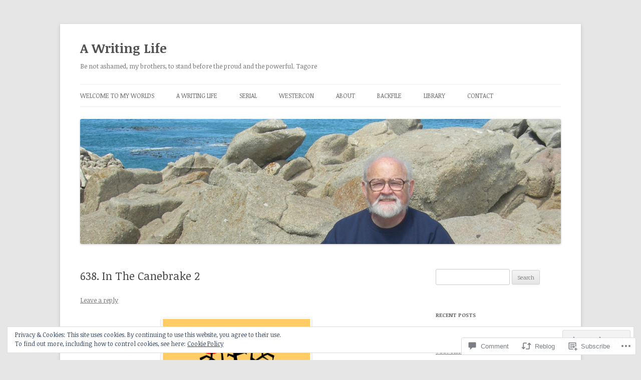

--- FILE ---
content_type: text/html; charset=UTF-8
request_url: https://sydlogsdon.com/2019/10/30/638-in-the-canebrake-2/
body_size: 32277
content:
<!DOCTYPE html>
<!--[if IE 7]>
<html class="ie ie7" lang="en">
<![endif]-->
<!--[if IE 8]>
<html class="ie ie8" lang="en">
<![endif]-->
<!--[if !(IE 7) & !(IE 8)]><!-->
<html lang="en">
<!--<![endif]-->
<head>
<meta charset="UTF-8" />
<meta name="viewport" content="width=device-width" />
<title>638. In The Canebrake 2 | A Writing Life</title>
<link rel="profile" href="https://gmpg.org/xfn/11" />
<link rel="pingback" href="https://sydlogsdon.com/xmlrpc.php">
<!--[if lt IE 9]>
<script src="https://s0.wp.com/wp-content/themes/pub/twentytwelve/js/html5.js?m=1394055319i&amp;ver=3.7.0" type="text/javascript"></script>
<![endif]-->
<script type="text/javascript">
  WebFontConfig = {"google":{"families":["Noticia+Text:r,i,b,bi:latin,latin-ext"]},"api_url":"https:\/\/fonts-api.wp.com\/css"};
  (function() {
    var wf = document.createElement('script');
    wf.src = '/wp-content/plugins/custom-fonts/js/webfont.js';
    wf.type = 'text/javascript';
    wf.async = 'true';
    var s = document.getElementsByTagName('script')[0];
    s.parentNode.insertBefore(wf, s);
	})();
</script><style id="jetpack-custom-fonts-css">.wf-active body, .wf-active body.custom-font-enabled{font-family:"Noticia Text",serif}.wf-active .site-header h2{font-family:"Noticia Text",serif}</style>
<meta name='robots' content='max-image-preview:large' />

<!-- Async WordPress.com Remote Login -->
<script id="wpcom_remote_login_js">
var wpcom_remote_login_extra_auth = '';
function wpcom_remote_login_remove_dom_node_id( element_id ) {
	var dom_node = document.getElementById( element_id );
	if ( dom_node ) { dom_node.parentNode.removeChild( dom_node ); }
}
function wpcom_remote_login_remove_dom_node_classes( class_name ) {
	var dom_nodes = document.querySelectorAll( '.' + class_name );
	for ( var i = 0; i < dom_nodes.length; i++ ) {
		dom_nodes[ i ].parentNode.removeChild( dom_nodes[ i ] );
	}
}
function wpcom_remote_login_final_cleanup() {
	wpcom_remote_login_remove_dom_node_classes( "wpcom_remote_login_msg" );
	wpcom_remote_login_remove_dom_node_id( "wpcom_remote_login_key" );
	wpcom_remote_login_remove_dom_node_id( "wpcom_remote_login_validate" );
	wpcom_remote_login_remove_dom_node_id( "wpcom_remote_login_js" );
	wpcom_remote_login_remove_dom_node_id( "wpcom_request_access_iframe" );
	wpcom_remote_login_remove_dom_node_id( "wpcom_request_access_styles" );
}

// Watch for messages back from the remote login
window.addEventListener( "message", function( e ) {
	if ( e.origin === "https://r-login.wordpress.com" ) {
		var data = {};
		try {
			data = JSON.parse( e.data );
		} catch( e ) {
			wpcom_remote_login_final_cleanup();
			return;
		}

		if ( data.msg === 'LOGIN' ) {
			// Clean up the login check iframe
			wpcom_remote_login_remove_dom_node_id( "wpcom_remote_login_key" );

			var id_regex = new RegExp( /^[0-9]+$/ );
			var token_regex = new RegExp( /^.*|.*|.*$/ );
			if (
				token_regex.test( data.token )
				&& id_regex.test( data.wpcomid )
			) {
				// We have everything we need to ask for a login
				var script = document.createElement( "script" );
				script.setAttribute( "id", "wpcom_remote_login_validate" );
				script.src = '/remote-login.php?wpcom_remote_login=validate'
					+ '&wpcomid=' + data.wpcomid
					+ '&token=' + encodeURIComponent( data.token )
					+ '&host=' + window.location.protocol
					+ '//' + window.location.hostname
					+ '&postid=6249'
					+ '&is_singular=1';
				document.body.appendChild( script );
			}

			return;
		}

		// Safari ITP, not logged in, so redirect
		if ( data.msg === 'LOGIN-REDIRECT' ) {
			window.location = 'https://wordpress.com/log-in?redirect_to=' + window.location.href;
			return;
		}

		// Safari ITP, storage access failed, remove the request
		if ( data.msg === 'LOGIN-REMOVE' ) {
			var css_zap = 'html { -webkit-transition: margin-top 1s; transition: margin-top 1s; } /* 9001 */ html { margin-top: 0 !important; } * html body { margin-top: 0 !important; } @media screen and ( max-width: 782px ) { html { margin-top: 0 !important; } * html body { margin-top: 0 !important; } }';
			var style_zap = document.createElement( 'style' );
			style_zap.type = 'text/css';
			style_zap.appendChild( document.createTextNode( css_zap ) );
			document.body.appendChild( style_zap );

			var e = document.getElementById( 'wpcom_request_access_iframe' );
			e.parentNode.removeChild( e );

			document.cookie = 'wordpress_com_login_access=denied; path=/; max-age=31536000';

			return;
		}

		// Safari ITP
		if ( data.msg === 'REQUEST_ACCESS' ) {
			console.log( 'request access: safari' );

			// Check ITP iframe enable/disable knob
			if ( wpcom_remote_login_extra_auth !== 'safari_itp_iframe' ) {
				return;
			}

			// If we are in a "private window" there is no ITP.
			var private_window = false;
			try {
				var opendb = window.openDatabase( null, null, null, null );
			} catch( e ) {
				private_window = true;
			}

			if ( private_window ) {
				console.log( 'private window' );
				return;
			}

			var iframe = document.createElement( 'iframe' );
			iframe.id = 'wpcom_request_access_iframe';
			iframe.setAttribute( 'scrolling', 'no' );
			iframe.setAttribute( 'sandbox', 'allow-storage-access-by-user-activation allow-scripts allow-same-origin allow-top-navigation-by-user-activation' );
			iframe.src = 'https://r-login.wordpress.com/remote-login.php?wpcom_remote_login=request_access&origin=' + encodeURIComponent( data.origin ) + '&wpcomid=' + encodeURIComponent( data.wpcomid );

			var css = 'html { -webkit-transition: margin-top 1s; transition: margin-top 1s; } /* 9001 */ html { margin-top: 46px !important; } * html body { margin-top: 46px !important; } @media screen and ( max-width: 660px ) { html { margin-top: 71px !important; } * html body { margin-top: 71px !important; } #wpcom_request_access_iframe { display: block; height: 71px !important; } } #wpcom_request_access_iframe { border: 0px; height: 46px; position: fixed; top: 0; left: 0; width: 100%; min-width: 100%; z-index: 99999; background: #23282d; } ';

			var style = document.createElement( 'style' );
			style.type = 'text/css';
			style.id = 'wpcom_request_access_styles';
			style.appendChild( document.createTextNode( css ) );
			document.body.appendChild( style );

			document.body.appendChild( iframe );
		}

		if ( data.msg === 'DONE' ) {
			wpcom_remote_login_final_cleanup();
		}
	}
}, false );

// Inject the remote login iframe after the page has had a chance to load
// more critical resources
window.addEventListener( "DOMContentLoaded", function( e ) {
	var iframe = document.createElement( "iframe" );
	iframe.style.display = "none";
	iframe.setAttribute( "scrolling", "no" );
	iframe.setAttribute( "id", "wpcom_remote_login_key" );
	iframe.src = "https://r-login.wordpress.com/remote-login.php"
		+ "?wpcom_remote_login=key"
		+ "&origin=aHR0cHM6Ly9zeWRsb2dzZG9uLmNvbQ%3D%3D"
		+ "&wpcomid=98377874"
		+ "&time=" + Math.floor( Date.now() / 1000 );
	document.body.appendChild( iframe );
}, false );
</script>
<link rel='dns-prefetch' href='//s0.wp.com' />
<link rel='dns-prefetch' href='//widgets.wp.com' />
<link rel='dns-prefetch' href='//wordpress.com' />
<link rel='dns-prefetch' href='//fonts-api.wp.com' />
<link href='https://fonts.gstatic.com' crossorigin rel='preconnect' />
<link rel="alternate" type="application/rss+xml" title="A Writing Life &raquo; Feed" href="https://sydlogsdon.com/feed/" />
<link rel="alternate" type="application/rss+xml" title="A Writing Life &raquo; Comments Feed" href="https://sydlogsdon.com/comments/feed/" />
<link rel="alternate" type="application/rss+xml" title="A Writing Life &raquo; 638. In The Canebrake&nbsp;2 Comments Feed" href="https://sydlogsdon.com/2019/10/30/638-in-the-canebrake-2/feed/" />
	<script type="text/javascript">
		/* <![CDATA[ */
		function addLoadEvent(func) {
			var oldonload = window.onload;
			if (typeof window.onload != 'function') {
				window.onload = func;
			} else {
				window.onload = function () {
					oldonload();
					func();
				}
			}
		}
		/* ]]> */
	</script>
	<link crossorigin='anonymous' rel='stylesheet' id='all-css-0-1' href='/_static/??-eJx9zN0KwjAMhuEbsgZ/5vBAvJbShtE1bYNJKLt7NxEEEQ9fku+Bzi60qlgVijkmm1IV6ClOqAJo67XlhI58B8XC5BUFRBfCfRDZwW9gRmUf8rtBrEJp0WjdPnAzouMm+lX/REoZP+6rtvd7uR3G4XQcr5fzMD8BGYBNRA==&cssminify=yes' type='text/css' media='all' />
<style id='wp-emoji-styles-inline-css'>

	img.wp-smiley, img.emoji {
		display: inline !important;
		border: none !important;
		box-shadow: none !important;
		height: 1em !important;
		width: 1em !important;
		margin: 0 0.07em !important;
		vertical-align: -0.1em !important;
		background: none !important;
		padding: 0 !important;
	}
/*# sourceURL=wp-emoji-styles-inline-css */
</style>
<link crossorigin='anonymous' rel='stylesheet' id='all-css-2-1' href='/wp-content/plugins/gutenberg-core/v22.2.0/build/styles/block-library/style.css?m=1764855221i&cssminify=yes' type='text/css' media='all' />
<style id='wp-block-library-inline-css'>
.has-text-align-justify {
	text-align:justify;
}
.has-text-align-justify{text-align:justify;}

/*# sourceURL=wp-block-library-inline-css */
</style><style id='global-styles-inline-css'>
:root{--wp--preset--aspect-ratio--square: 1;--wp--preset--aspect-ratio--4-3: 4/3;--wp--preset--aspect-ratio--3-4: 3/4;--wp--preset--aspect-ratio--3-2: 3/2;--wp--preset--aspect-ratio--2-3: 2/3;--wp--preset--aspect-ratio--16-9: 16/9;--wp--preset--aspect-ratio--9-16: 9/16;--wp--preset--color--black: #000000;--wp--preset--color--cyan-bluish-gray: #abb8c3;--wp--preset--color--white: #fff;--wp--preset--color--pale-pink: #f78da7;--wp--preset--color--vivid-red: #cf2e2e;--wp--preset--color--luminous-vivid-orange: #ff6900;--wp--preset--color--luminous-vivid-amber: #fcb900;--wp--preset--color--light-green-cyan: #7bdcb5;--wp--preset--color--vivid-green-cyan: #00d084;--wp--preset--color--pale-cyan-blue: #8ed1fc;--wp--preset--color--vivid-cyan-blue: #0693e3;--wp--preset--color--vivid-purple: #9b51e0;--wp--preset--color--blue: #21759b;--wp--preset--color--dark-gray: #444;--wp--preset--color--medium-gray: #9f9f9f;--wp--preset--color--light-gray: #e6e6e6;--wp--preset--gradient--vivid-cyan-blue-to-vivid-purple: linear-gradient(135deg,rgb(6,147,227) 0%,rgb(155,81,224) 100%);--wp--preset--gradient--light-green-cyan-to-vivid-green-cyan: linear-gradient(135deg,rgb(122,220,180) 0%,rgb(0,208,130) 100%);--wp--preset--gradient--luminous-vivid-amber-to-luminous-vivid-orange: linear-gradient(135deg,rgb(252,185,0) 0%,rgb(255,105,0) 100%);--wp--preset--gradient--luminous-vivid-orange-to-vivid-red: linear-gradient(135deg,rgb(255,105,0) 0%,rgb(207,46,46) 100%);--wp--preset--gradient--very-light-gray-to-cyan-bluish-gray: linear-gradient(135deg,rgb(238,238,238) 0%,rgb(169,184,195) 100%);--wp--preset--gradient--cool-to-warm-spectrum: linear-gradient(135deg,rgb(74,234,220) 0%,rgb(151,120,209) 20%,rgb(207,42,186) 40%,rgb(238,44,130) 60%,rgb(251,105,98) 80%,rgb(254,248,76) 100%);--wp--preset--gradient--blush-light-purple: linear-gradient(135deg,rgb(255,206,236) 0%,rgb(152,150,240) 100%);--wp--preset--gradient--blush-bordeaux: linear-gradient(135deg,rgb(254,205,165) 0%,rgb(254,45,45) 50%,rgb(107,0,62) 100%);--wp--preset--gradient--luminous-dusk: linear-gradient(135deg,rgb(255,203,112) 0%,rgb(199,81,192) 50%,rgb(65,88,208) 100%);--wp--preset--gradient--pale-ocean: linear-gradient(135deg,rgb(255,245,203) 0%,rgb(182,227,212) 50%,rgb(51,167,181) 100%);--wp--preset--gradient--electric-grass: linear-gradient(135deg,rgb(202,248,128) 0%,rgb(113,206,126) 100%);--wp--preset--gradient--midnight: linear-gradient(135deg,rgb(2,3,129) 0%,rgb(40,116,252) 100%);--wp--preset--font-size--small: 13px;--wp--preset--font-size--medium: 20px;--wp--preset--font-size--large: 36px;--wp--preset--font-size--x-large: 42px;--wp--preset--font-family--albert-sans: 'Albert Sans', sans-serif;--wp--preset--font-family--alegreya: Alegreya, serif;--wp--preset--font-family--arvo: Arvo, serif;--wp--preset--font-family--bodoni-moda: 'Bodoni Moda', serif;--wp--preset--font-family--bricolage-grotesque: 'Bricolage Grotesque', sans-serif;--wp--preset--font-family--cabin: Cabin, sans-serif;--wp--preset--font-family--chivo: Chivo, sans-serif;--wp--preset--font-family--commissioner: Commissioner, sans-serif;--wp--preset--font-family--cormorant: Cormorant, serif;--wp--preset--font-family--courier-prime: 'Courier Prime', monospace;--wp--preset--font-family--crimson-pro: 'Crimson Pro', serif;--wp--preset--font-family--dm-mono: 'DM Mono', monospace;--wp--preset--font-family--dm-sans: 'DM Sans', sans-serif;--wp--preset--font-family--dm-serif-display: 'DM Serif Display', serif;--wp--preset--font-family--domine: Domine, serif;--wp--preset--font-family--eb-garamond: 'EB Garamond', serif;--wp--preset--font-family--epilogue: Epilogue, sans-serif;--wp--preset--font-family--fahkwang: Fahkwang, sans-serif;--wp--preset--font-family--figtree: Figtree, sans-serif;--wp--preset--font-family--fira-sans: 'Fira Sans', sans-serif;--wp--preset--font-family--fjalla-one: 'Fjalla One', sans-serif;--wp--preset--font-family--fraunces: Fraunces, serif;--wp--preset--font-family--gabarito: Gabarito, system-ui;--wp--preset--font-family--ibm-plex-mono: 'IBM Plex Mono', monospace;--wp--preset--font-family--ibm-plex-sans: 'IBM Plex Sans', sans-serif;--wp--preset--font-family--ibarra-real-nova: 'Ibarra Real Nova', serif;--wp--preset--font-family--instrument-serif: 'Instrument Serif', serif;--wp--preset--font-family--inter: Inter, sans-serif;--wp--preset--font-family--josefin-sans: 'Josefin Sans', sans-serif;--wp--preset--font-family--jost: Jost, sans-serif;--wp--preset--font-family--libre-baskerville: 'Libre Baskerville', serif;--wp--preset--font-family--libre-franklin: 'Libre Franklin', sans-serif;--wp--preset--font-family--literata: Literata, serif;--wp--preset--font-family--lora: Lora, serif;--wp--preset--font-family--merriweather: Merriweather, serif;--wp--preset--font-family--montserrat: Montserrat, sans-serif;--wp--preset--font-family--newsreader: Newsreader, serif;--wp--preset--font-family--noto-sans-mono: 'Noto Sans Mono', sans-serif;--wp--preset--font-family--nunito: Nunito, sans-serif;--wp--preset--font-family--open-sans: 'Open Sans', sans-serif;--wp--preset--font-family--overpass: Overpass, sans-serif;--wp--preset--font-family--pt-serif: 'PT Serif', serif;--wp--preset--font-family--petrona: Petrona, serif;--wp--preset--font-family--piazzolla: Piazzolla, serif;--wp--preset--font-family--playfair-display: 'Playfair Display', serif;--wp--preset--font-family--plus-jakarta-sans: 'Plus Jakarta Sans', sans-serif;--wp--preset--font-family--poppins: Poppins, sans-serif;--wp--preset--font-family--raleway: Raleway, sans-serif;--wp--preset--font-family--roboto: Roboto, sans-serif;--wp--preset--font-family--roboto-slab: 'Roboto Slab', serif;--wp--preset--font-family--rubik: Rubik, sans-serif;--wp--preset--font-family--rufina: Rufina, serif;--wp--preset--font-family--sora: Sora, sans-serif;--wp--preset--font-family--source-sans-3: 'Source Sans 3', sans-serif;--wp--preset--font-family--source-serif-4: 'Source Serif 4', serif;--wp--preset--font-family--space-mono: 'Space Mono', monospace;--wp--preset--font-family--syne: Syne, sans-serif;--wp--preset--font-family--texturina: Texturina, serif;--wp--preset--font-family--urbanist: Urbanist, sans-serif;--wp--preset--font-family--work-sans: 'Work Sans', sans-serif;--wp--preset--spacing--20: 0.44rem;--wp--preset--spacing--30: 0.67rem;--wp--preset--spacing--40: 1rem;--wp--preset--spacing--50: 1.5rem;--wp--preset--spacing--60: 2.25rem;--wp--preset--spacing--70: 3.38rem;--wp--preset--spacing--80: 5.06rem;--wp--preset--shadow--natural: 6px 6px 9px rgba(0, 0, 0, 0.2);--wp--preset--shadow--deep: 12px 12px 50px rgba(0, 0, 0, 0.4);--wp--preset--shadow--sharp: 6px 6px 0px rgba(0, 0, 0, 0.2);--wp--preset--shadow--outlined: 6px 6px 0px -3px rgb(255, 255, 255), 6px 6px rgb(0, 0, 0);--wp--preset--shadow--crisp: 6px 6px 0px rgb(0, 0, 0);}:where(.is-layout-flex){gap: 0.5em;}:where(.is-layout-grid){gap: 0.5em;}body .is-layout-flex{display: flex;}.is-layout-flex{flex-wrap: wrap;align-items: center;}.is-layout-flex > :is(*, div){margin: 0;}body .is-layout-grid{display: grid;}.is-layout-grid > :is(*, div){margin: 0;}:where(.wp-block-columns.is-layout-flex){gap: 2em;}:where(.wp-block-columns.is-layout-grid){gap: 2em;}:where(.wp-block-post-template.is-layout-flex){gap: 1.25em;}:where(.wp-block-post-template.is-layout-grid){gap: 1.25em;}.has-black-color{color: var(--wp--preset--color--black) !important;}.has-cyan-bluish-gray-color{color: var(--wp--preset--color--cyan-bluish-gray) !important;}.has-white-color{color: var(--wp--preset--color--white) !important;}.has-pale-pink-color{color: var(--wp--preset--color--pale-pink) !important;}.has-vivid-red-color{color: var(--wp--preset--color--vivid-red) !important;}.has-luminous-vivid-orange-color{color: var(--wp--preset--color--luminous-vivid-orange) !important;}.has-luminous-vivid-amber-color{color: var(--wp--preset--color--luminous-vivid-amber) !important;}.has-light-green-cyan-color{color: var(--wp--preset--color--light-green-cyan) !important;}.has-vivid-green-cyan-color{color: var(--wp--preset--color--vivid-green-cyan) !important;}.has-pale-cyan-blue-color{color: var(--wp--preset--color--pale-cyan-blue) !important;}.has-vivid-cyan-blue-color{color: var(--wp--preset--color--vivid-cyan-blue) !important;}.has-vivid-purple-color{color: var(--wp--preset--color--vivid-purple) !important;}.has-black-background-color{background-color: var(--wp--preset--color--black) !important;}.has-cyan-bluish-gray-background-color{background-color: var(--wp--preset--color--cyan-bluish-gray) !important;}.has-white-background-color{background-color: var(--wp--preset--color--white) !important;}.has-pale-pink-background-color{background-color: var(--wp--preset--color--pale-pink) !important;}.has-vivid-red-background-color{background-color: var(--wp--preset--color--vivid-red) !important;}.has-luminous-vivid-orange-background-color{background-color: var(--wp--preset--color--luminous-vivid-orange) !important;}.has-luminous-vivid-amber-background-color{background-color: var(--wp--preset--color--luminous-vivid-amber) !important;}.has-light-green-cyan-background-color{background-color: var(--wp--preset--color--light-green-cyan) !important;}.has-vivid-green-cyan-background-color{background-color: var(--wp--preset--color--vivid-green-cyan) !important;}.has-pale-cyan-blue-background-color{background-color: var(--wp--preset--color--pale-cyan-blue) !important;}.has-vivid-cyan-blue-background-color{background-color: var(--wp--preset--color--vivid-cyan-blue) !important;}.has-vivid-purple-background-color{background-color: var(--wp--preset--color--vivid-purple) !important;}.has-black-border-color{border-color: var(--wp--preset--color--black) !important;}.has-cyan-bluish-gray-border-color{border-color: var(--wp--preset--color--cyan-bluish-gray) !important;}.has-white-border-color{border-color: var(--wp--preset--color--white) !important;}.has-pale-pink-border-color{border-color: var(--wp--preset--color--pale-pink) !important;}.has-vivid-red-border-color{border-color: var(--wp--preset--color--vivid-red) !important;}.has-luminous-vivid-orange-border-color{border-color: var(--wp--preset--color--luminous-vivid-orange) !important;}.has-luminous-vivid-amber-border-color{border-color: var(--wp--preset--color--luminous-vivid-amber) !important;}.has-light-green-cyan-border-color{border-color: var(--wp--preset--color--light-green-cyan) !important;}.has-vivid-green-cyan-border-color{border-color: var(--wp--preset--color--vivid-green-cyan) !important;}.has-pale-cyan-blue-border-color{border-color: var(--wp--preset--color--pale-cyan-blue) !important;}.has-vivid-cyan-blue-border-color{border-color: var(--wp--preset--color--vivid-cyan-blue) !important;}.has-vivid-purple-border-color{border-color: var(--wp--preset--color--vivid-purple) !important;}.has-vivid-cyan-blue-to-vivid-purple-gradient-background{background: var(--wp--preset--gradient--vivid-cyan-blue-to-vivid-purple) !important;}.has-light-green-cyan-to-vivid-green-cyan-gradient-background{background: var(--wp--preset--gradient--light-green-cyan-to-vivid-green-cyan) !important;}.has-luminous-vivid-amber-to-luminous-vivid-orange-gradient-background{background: var(--wp--preset--gradient--luminous-vivid-amber-to-luminous-vivid-orange) !important;}.has-luminous-vivid-orange-to-vivid-red-gradient-background{background: var(--wp--preset--gradient--luminous-vivid-orange-to-vivid-red) !important;}.has-very-light-gray-to-cyan-bluish-gray-gradient-background{background: var(--wp--preset--gradient--very-light-gray-to-cyan-bluish-gray) !important;}.has-cool-to-warm-spectrum-gradient-background{background: var(--wp--preset--gradient--cool-to-warm-spectrum) !important;}.has-blush-light-purple-gradient-background{background: var(--wp--preset--gradient--blush-light-purple) !important;}.has-blush-bordeaux-gradient-background{background: var(--wp--preset--gradient--blush-bordeaux) !important;}.has-luminous-dusk-gradient-background{background: var(--wp--preset--gradient--luminous-dusk) !important;}.has-pale-ocean-gradient-background{background: var(--wp--preset--gradient--pale-ocean) !important;}.has-electric-grass-gradient-background{background: var(--wp--preset--gradient--electric-grass) !important;}.has-midnight-gradient-background{background: var(--wp--preset--gradient--midnight) !important;}.has-small-font-size{font-size: var(--wp--preset--font-size--small) !important;}.has-medium-font-size{font-size: var(--wp--preset--font-size--medium) !important;}.has-large-font-size{font-size: var(--wp--preset--font-size--large) !important;}.has-x-large-font-size{font-size: var(--wp--preset--font-size--x-large) !important;}.has-albert-sans-font-family{font-family: var(--wp--preset--font-family--albert-sans) !important;}.has-alegreya-font-family{font-family: var(--wp--preset--font-family--alegreya) !important;}.has-arvo-font-family{font-family: var(--wp--preset--font-family--arvo) !important;}.has-bodoni-moda-font-family{font-family: var(--wp--preset--font-family--bodoni-moda) !important;}.has-bricolage-grotesque-font-family{font-family: var(--wp--preset--font-family--bricolage-grotesque) !important;}.has-cabin-font-family{font-family: var(--wp--preset--font-family--cabin) !important;}.has-chivo-font-family{font-family: var(--wp--preset--font-family--chivo) !important;}.has-commissioner-font-family{font-family: var(--wp--preset--font-family--commissioner) !important;}.has-cormorant-font-family{font-family: var(--wp--preset--font-family--cormorant) !important;}.has-courier-prime-font-family{font-family: var(--wp--preset--font-family--courier-prime) !important;}.has-crimson-pro-font-family{font-family: var(--wp--preset--font-family--crimson-pro) !important;}.has-dm-mono-font-family{font-family: var(--wp--preset--font-family--dm-mono) !important;}.has-dm-sans-font-family{font-family: var(--wp--preset--font-family--dm-sans) !important;}.has-dm-serif-display-font-family{font-family: var(--wp--preset--font-family--dm-serif-display) !important;}.has-domine-font-family{font-family: var(--wp--preset--font-family--domine) !important;}.has-eb-garamond-font-family{font-family: var(--wp--preset--font-family--eb-garamond) !important;}.has-epilogue-font-family{font-family: var(--wp--preset--font-family--epilogue) !important;}.has-fahkwang-font-family{font-family: var(--wp--preset--font-family--fahkwang) !important;}.has-figtree-font-family{font-family: var(--wp--preset--font-family--figtree) !important;}.has-fira-sans-font-family{font-family: var(--wp--preset--font-family--fira-sans) !important;}.has-fjalla-one-font-family{font-family: var(--wp--preset--font-family--fjalla-one) !important;}.has-fraunces-font-family{font-family: var(--wp--preset--font-family--fraunces) !important;}.has-gabarito-font-family{font-family: var(--wp--preset--font-family--gabarito) !important;}.has-ibm-plex-mono-font-family{font-family: var(--wp--preset--font-family--ibm-plex-mono) !important;}.has-ibm-plex-sans-font-family{font-family: var(--wp--preset--font-family--ibm-plex-sans) !important;}.has-ibarra-real-nova-font-family{font-family: var(--wp--preset--font-family--ibarra-real-nova) !important;}.has-instrument-serif-font-family{font-family: var(--wp--preset--font-family--instrument-serif) !important;}.has-inter-font-family{font-family: var(--wp--preset--font-family--inter) !important;}.has-josefin-sans-font-family{font-family: var(--wp--preset--font-family--josefin-sans) !important;}.has-jost-font-family{font-family: var(--wp--preset--font-family--jost) !important;}.has-libre-baskerville-font-family{font-family: var(--wp--preset--font-family--libre-baskerville) !important;}.has-libre-franklin-font-family{font-family: var(--wp--preset--font-family--libre-franklin) !important;}.has-literata-font-family{font-family: var(--wp--preset--font-family--literata) !important;}.has-lora-font-family{font-family: var(--wp--preset--font-family--lora) !important;}.has-merriweather-font-family{font-family: var(--wp--preset--font-family--merriweather) !important;}.has-montserrat-font-family{font-family: var(--wp--preset--font-family--montserrat) !important;}.has-newsreader-font-family{font-family: var(--wp--preset--font-family--newsreader) !important;}.has-noto-sans-mono-font-family{font-family: var(--wp--preset--font-family--noto-sans-mono) !important;}.has-nunito-font-family{font-family: var(--wp--preset--font-family--nunito) !important;}.has-open-sans-font-family{font-family: var(--wp--preset--font-family--open-sans) !important;}.has-overpass-font-family{font-family: var(--wp--preset--font-family--overpass) !important;}.has-pt-serif-font-family{font-family: var(--wp--preset--font-family--pt-serif) !important;}.has-petrona-font-family{font-family: var(--wp--preset--font-family--petrona) !important;}.has-piazzolla-font-family{font-family: var(--wp--preset--font-family--piazzolla) !important;}.has-playfair-display-font-family{font-family: var(--wp--preset--font-family--playfair-display) !important;}.has-plus-jakarta-sans-font-family{font-family: var(--wp--preset--font-family--plus-jakarta-sans) !important;}.has-poppins-font-family{font-family: var(--wp--preset--font-family--poppins) !important;}.has-raleway-font-family{font-family: var(--wp--preset--font-family--raleway) !important;}.has-roboto-font-family{font-family: var(--wp--preset--font-family--roboto) !important;}.has-roboto-slab-font-family{font-family: var(--wp--preset--font-family--roboto-slab) !important;}.has-rubik-font-family{font-family: var(--wp--preset--font-family--rubik) !important;}.has-rufina-font-family{font-family: var(--wp--preset--font-family--rufina) !important;}.has-sora-font-family{font-family: var(--wp--preset--font-family--sora) !important;}.has-source-sans-3-font-family{font-family: var(--wp--preset--font-family--source-sans-3) !important;}.has-source-serif-4-font-family{font-family: var(--wp--preset--font-family--source-serif-4) !important;}.has-space-mono-font-family{font-family: var(--wp--preset--font-family--space-mono) !important;}.has-syne-font-family{font-family: var(--wp--preset--font-family--syne) !important;}.has-texturina-font-family{font-family: var(--wp--preset--font-family--texturina) !important;}.has-urbanist-font-family{font-family: var(--wp--preset--font-family--urbanist) !important;}.has-work-sans-font-family{font-family: var(--wp--preset--font-family--work-sans) !important;}
/*# sourceURL=global-styles-inline-css */
</style>

<style id='classic-theme-styles-inline-css'>
/*! This file is auto-generated */
.wp-block-button__link{color:#fff;background-color:#32373c;border-radius:9999px;box-shadow:none;text-decoration:none;padding:calc(.667em + 2px) calc(1.333em + 2px);font-size:1.125em}.wp-block-file__button{background:#32373c;color:#fff;text-decoration:none}
/*# sourceURL=/wp-includes/css/classic-themes.min.css */
</style>
<link crossorigin='anonymous' rel='stylesheet' id='all-css-4-1' href='/_static/??-eJx9jksOwjAMRC9EcCsEFQvEUVA+FqTUSRQ77fVxVbEBxMaSZ+bZA0sxPifBJEDNlKndY2LwuaLqVKyAJghDtDghaWzvmXfwG1uKMsa5UpHZ6KTYyMhDQf7HjSjF+qdRaTuxGcAtvb3bjCnkCrZJJisS/RcFXD24FqcAM1ann1VcK/Pnvna50qUfTl3XH8+HYXwBNR1jhQ==&cssminify=yes' type='text/css' media='all' />
<link rel='stylesheet' id='verbum-gutenberg-css-css' href='https://widgets.wp.com/verbum-block-editor/block-editor.css?ver=1738686361' media='all' />
<link crossorigin='anonymous' rel='stylesheet' id='all-css-6-1' href='/_static/??/wp-content/mu-plugins/comment-likes/css/comment-likes.css,/i/noticons/noticons.css?m=1436783281j&cssminify=yes' type='text/css' media='all' />
<link rel='stylesheet' id='twentytwelve-fonts-css' href='https://fonts-api.wp.com/css?family=Open+Sans%3A400italic%2C700italic%2C400%2C700&#038;subset=latin%2Clatin-ext&#038;display=fallback' media='all' />
<link crossorigin='anonymous' rel='stylesheet' id='all-css-8-1' href='/_static/??-eJzTLy/QTc7PK0nNK9EvyUjNTS3WLyhN0i8pBwpUAsmcslT94pLKnFS95OJiHX0iVAPV6Sfl5CdnF4O02OfaGpqbWpibWJiZW2YBADBZKMU=&cssminify=yes' type='text/css' media='all' />
<link crossorigin='anonymous' rel='stylesheet' id='all-css-10-1' href='/_static/??-eJx9i0EOwjAMBD+EcUEiggPiLW1k0iAnjmqnUX9PuLUXLqud1Q62Al6yUTa0mRIpljqhtT5sPXklVNuYoBUv6exVT7hzUoXCNcSsuNDEEnoN2F87/CcFEmDxo0XJB4A3j3H5qa/0vNyGh3PD1d0/X5shQdY=&cssminify=yes' type='text/css' media='all' />
<style id='jetpack-global-styles-frontend-style-inline-css'>
:root { --font-headings: unset; --font-base: unset; --font-headings-default: -apple-system,BlinkMacSystemFont,"Segoe UI",Roboto,Oxygen-Sans,Ubuntu,Cantarell,"Helvetica Neue",sans-serif; --font-base-default: -apple-system,BlinkMacSystemFont,"Segoe UI",Roboto,Oxygen-Sans,Ubuntu,Cantarell,"Helvetica Neue",sans-serif;}
/*# sourceURL=jetpack-global-styles-frontend-style-inline-css */
</style>
<link crossorigin='anonymous' rel='stylesheet' id='all-css-12-1' href='/_static/??-eJyNjcsKAjEMRX/IGtQZBxfip0hMS9sxTYppGfx7H7gRN+7ugcs5sFRHKi1Ig9Jd5R6zGMyhVaTrh8G6QFHfORhYwlvw6P39PbPENZmt4G/ROQuBKWVkxxrVvuBH1lIoz2waILJekF+HUzlupnG3nQ77YZwfuRJIaQ==&cssminify=yes' type='text/css' media='all' />
<script type="text/javascript" id="jetpack_related-posts-js-extra">
/* <![CDATA[ */
var related_posts_js_options = {"post_heading":"h4"};
//# sourceURL=jetpack_related-posts-js-extra
/* ]]> */
</script>
<script type="text/javascript" id="wpcom-actionbar-placeholder-js-extra">
/* <![CDATA[ */
var actionbardata = {"siteID":"98377874","postID":"6249","siteURL":"https://sydlogsdon.com","xhrURL":"https://sydlogsdon.com/wp-admin/admin-ajax.php","nonce":"538b1bcb63","isLoggedIn":"","statusMessage":"","subsEmailDefault":"instantly","proxyScriptUrl":"https://s0.wp.com/wp-content/js/wpcom-proxy-request.js?m=1513050504i&amp;ver=20211021","shortlink":"https://wp.me/p6EMzU-1CN","i18n":{"followedText":"New posts from this site will now appear in your \u003Ca href=\"https://wordpress.com/reader\"\u003EReader\u003C/a\u003E","foldBar":"Collapse this bar","unfoldBar":"Expand this bar","shortLinkCopied":"Shortlink copied to clipboard."}};
//# sourceURL=wpcom-actionbar-placeholder-js-extra
/* ]]> */
</script>
<script type="text/javascript" id="jetpack-mu-wpcom-settings-js-before">
/* <![CDATA[ */
var JETPACK_MU_WPCOM_SETTINGS = {"assetsUrl":"https://s0.wp.com/wp-content/mu-plugins/jetpack-mu-wpcom-plugin/sun/jetpack_vendor/automattic/jetpack-mu-wpcom/src/build/"};
//# sourceURL=jetpack-mu-wpcom-settings-js-before
/* ]]> */
</script>
<script crossorigin='anonymous' type='text/javascript'  src='/_static/??-eJx1j1EKwjAQRC/kdq1Q2h/xKFKTEBKTTcwm1t7eFKtU0K9hmOENg1MEESgryugLRFe0IUarchzFdfXIhfBsSOClGCcxKTdmJSEGzvztGm+osbzDDdfWjssQU3jM76zCXJGKl9DeikrzKlvA3xJ4o1Md/bV2cUF/fkwhyVEyCDcyv0DCR7wfFgEKBFrGVBEnf2z7rtu3bT8M9gk9l2bI'></script>
<script type="text/javascript" id="rlt-proxy-js-after">
/* <![CDATA[ */
	rltInitialize( {"token":null,"iframeOrigins":["https:\/\/widgets.wp.com"]} );
//# sourceURL=rlt-proxy-js-after
/* ]]> */
</script>
<link rel="EditURI" type="application/rsd+xml" title="RSD" href="https://sydlogsdondotcom.wordpress.com/xmlrpc.php?rsd" />
<meta name="generator" content="WordPress.com" />
<link rel="canonical" href="https://sydlogsdon.com/2019/10/30/638-in-the-canebrake-2/" />
<link rel='shortlink' href='https://wp.me/p6EMzU-1CN' />
<link rel="alternate" type="application/json+oembed" href="https://public-api.wordpress.com/oembed/?format=json&amp;url=https%3A%2F%2Fsydlogsdon.com%2F2019%2F10%2F30%2F638-in-the-canebrake-2%2F&amp;for=wpcom-auto-discovery" /><link rel="alternate" type="application/xml+oembed" href="https://public-api.wordpress.com/oembed/?format=xml&amp;url=https%3A%2F%2Fsydlogsdon.com%2F2019%2F10%2F30%2F638-in-the-canebrake-2%2F&amp;for=wpcom-auto-discovery" />
<!-- Jetpack Open Graph Tags -->
<meta property="og:type" content="article" />
<meta property="og:title" content="638. In The Canebrake 2" />
<meta property="og:url" content="https://sydlogsdon.com/2019/10/30/638-in-the-canebrake-2/" />
<meta property="og:description" content="A voice out of the darkness called, &#8220;Titus?&#8221; It shook him; he had expected almost anything except someone who knew his name. &#8220;Is that you, Titus Young?&#8221; the soft voice repea…" />
<meta property="article:published_time" content="2019-10-30T18:50:45+00:00" />
<meta property="article:modified_time" content="2019-10-13T16:28:06+00:00" />
<meta property="og:site_name" content="A Writing Life" />
<meta property="og:image" content="https://sydlogsdon.com/wp-content/uploads/2019/10/canebreak-eyecatcher.jpg" />
<meta property="og:image:secure_url" content="https://sydlogsdon.com/wp-content/uploads/2019/10/canebreak-eyecatcher.jpg" />
<meta property="og:image:width" content="300" />
<meta property="og:image:height" content="229" />
<meta property="og:image:alt" content="" />
<meta property="og:locale" content="en_US" />
<meta property="article:publisher" content="https://www.facebook.com/WordPresscom" />
<meta name="twitter:text:title" content="638. In The Canebrake&nbsp;2" />
<meta name="twitter:image" content="https://sydlogsdon.com/wp-content/uploads/2019/10/canebreak-eyecatcher.jpg?w=640" />
<meta name="twitter:card" content="summary_large_image" />

<!-- End Jetpack Open Graph Tags -->
<link rel="shortcut icon" type="image/x-icon" href="https://s0.wp.com/i/favicon.ico?m=1713425267i" sizes="16x16 24x24 32x32 48x48" />
<link rel="icon" type="image/x-icon" href="https://s0.wp.com/i/favicon.ico?m=1713425267i" sizes="16x16 24x24 32x32 48x48" />
<link rel="apple-touch-icon" href="https://s0.wp.com/i/webclip.png?m=1713868326i" />
<link rel='openid.server' href='https://sydlogsdon.com/?openidserver=1' />
<link rel='openid.delegate' href='https://sydlogsdon.com/' />
<link rel="search" type="application/opensearchdescription+xml" href="https://sydlogsdon.com/osd.xml" title="A Writing Life" />
<link rel="search" type="application/opensearchdescription+xml" href="https://s1.wp.com/opensearch.xml" title="WordPress.com" />
<style type="text/css">.recentcomments a{display:inline !important;padding:0 !important;margin:0 !important;}</style>		<style type="text/css">
			.recentcomments a {
				display: inline !important;
				padding: 0 !important;
				margin: 0 !important;
			}

			table.recentcommentsavatartop img.avatar, table.recentcommentsavatarend img.avatar {
				border: 0px;
				margin: 0;
			}

			table.recentcommentsavatartop a, table.recentcommentsavatarend a {
				border: 0px !important;
				background-color: transparent !important;
			}

			td.recentcommentsavatarend, td.recentcommentsavatartop {
				padding: 0px 0px 1px 0px;
				margin: 0px;
			}

			td.recentcommentstextend {
				border: none !important;
				padding: 0px 0px 2px 10px;
			}

			.rtl td.recentcommentstextend {
				padding: 0px 10px 2px 0px;
			}

			td.recentcommentstexttop {
				border: none;
				padding: 0px 0px 0px 10px;
			}

			.rtl td.recentcommentstexttop {
				padding: 0px 10px 0px 0px;
			}
		</style>
		<meta name="description" content="A voice out of the darkness called, &quot;Titus?&quot; It shook him; he had expected almost anything except someone who knew his name. &quot;Is that you, Titus Young?&quot; the soft voice repeated. In answer, he kneed his horse and rode further into the light of the fire. The hidden voice said, &quot;You scared hell out of&hellip;" />
		<script type="text/javascript">

			window.doNotSellCallback = function() {

				var linkElements = [
					'a[href="https://wordpress.com/?ref=footer_blog"]',
					'a[href="https://wordpress.com/?ref=footer_website"]',
					'a[href="https://wordpress.com/?ref=vertical_footer"]',
					'a[href^="https://wordpress.com/?ref=footer_segment_"]',
				].join(',');

				var dnsLink = document.createElement( 'a' );
				dnsLink.href = 'https://wordpress.com/advertising-program-optout/';
				dnsLink.classList.add( 'do-not-sell-link' );
				dnsLink.rel = 'nofollow';
				dnsLink.style.marginLeft = '0.5em';
				dnsLink.textContent = 'Do Not Sell or Share My Personal Information';

				var creditLinks = document.querySelectorAll( linkElements );

				if ( 0 === creditLinks.length ) {
					return false;
				}

				Array.prototype.forEach.call( creditLinks, function( el ) {
					el.insertAdjacentElement( 'afterend', dnsLink );
				});

				return true;
			};

		</script>
		<script type="text/javascript">
	window.google_analytics_uacct = "UA-52447-2";
</script>

<script type="text/javascript">
	var _gaq = _gaq || [];
	_gaq.push(['_setAccount', 'UA-52447-2']);
	_gaq.push(['_gat._anonymizeIp']);
	_gaq.push(['_setDomainName', 'none']);
	_gaq.push(['_setAllowLinker', true]);
	_gaq.push(['_initData']);
	_gaq.push(['_trackPageview']);

	(function() {
		var ga = document.createElement('script'); ga.type = 'text/javascript'; ga.async = true;
		ga.src = ('https:' == document.location.protocol ? 'https://ssl' : 'http://www') + '.google-analytics.com/ga.js';
		(document.getElementsByTagName('head')[0] || document.getElementsByTagName('body')[0]).appendChild(ga);
	})();
</script>
<link crossorigin='anonymous' rel='stylesheet' id='all-css-2-3' href='/_static/??-eJyNjM0KgzAQBl9I/ag/lR6KjyK6LhJNNsHN4uuXQuvZ4wzD4EwlRcksGcHK5G11otg4p4n2H0NNMDohzD7SrtDTJT4qUi1wexDiYp4VNB3RlP3V/MX3N4T3o++aun892277AK5vOq4=&cssminify=yes' type='text/css' media='all' />
</head>

<body class="wp-singular post-template-default single single-post postid-6249 single-format-standard wp-embed-responsive wp-theme-pubtwentytwelve customizer-styles-applied custom-font-enabled single-author jetpack-reblog-enabled">
<div id="page" class="hfeed site">
	<header id="masthead" class="site-header">
				<hgroup>
			<h1 class="site-title"><a href="https://sydlogsdon.com/" title="A Writing Life" rel="home">A Writing Life</a></h1>
			<h2 class="site-description">Be not ashamed, my brothers, to stand before the proud and the powerful. Tagore</h2>
		</hgroup>

		<nav id="site-navigation" class="main-navigation">
			<button class="menu-toggle">Menu</button>
			<a class="assistive-text" href="#content" title="Skip to content">Skip to content</a>
			<div class="menu-menu-1-container"><ul id="menu-menu-1" class="nav-menu"><li id="menu-item-412" class="menu-item menu-item-type-post_type menu-item-object-page menu-item-home menu-item-412"><a href="https://sydlogsdon.com/">Welcome to my Worlds</a></li>
<li id="menu-item-422" class="menu-item menu-item-type-taxonomy menu-item-object-category current-post-ancestor current-menu-parent current-post-parent menu-item-422"><a href="https://sydlogsdon.com/category/a-writing-life/">A Writing Life</a></li>
<li id="menu-item-421" class="menu-item menu-item-type-taxonomy menu-item-object-category menu-item-421"><a href="https://sydlogsdon.com/category/serial/">Serial</a></li>
<li id="menu-item-3544" class="menu-item menu-item-type-post_type menu-item-object-page menu-item-3544"><a href="https://sydlogsdon.com/westercon/">Westercon</a></li>
<li id="menu-item-413" class="menu-item menu-item-type-post_type menu-item-object-page menu-item-413"><a href="https://sydlogsdon.com/about-2/">About</a></li>
<li id="menu-item-414" class="menu-item menu-item-type-post_type menu-item-object-page menu-item-has-children menu-item-414"><a href="https://sydlogsdon.com/backfile/">Backfile</a>
<ul class="sub-menu">
	<li id="menu-item-917" class="menu-item menu-item-type-post_type menu-item-object-page menu-item-917"><a href="https://sydlogsdon.com/backfile/who-is-jacob-tanner/">Who is Jacob Tanner?</a></li>
	<li id="menu-item-877" class="menu-item menu-item-type-post_type menu-item-object-page menu-item-877"><a href="https://sydlogsdon.com/backfile/blondel-of-arden/">Blondel of Arden</a></li>
	<li id="menu-item-885" class="menu-item menu-item-type-post_type menu-item-object-page menu-item-885"><a href="https://sydlogsdon.com/backfile/koan/">Koan</a></li>
	<li id="menu-item-883" class="menu-item menu-item-type-post_type menu-item-object-page menu-item-883"><a href="https://sydlogsdon.com/backfile/into-the-storm/">Into the Storm</a></li>
	<li id="menu-item-937" class="menu-item menu-item-type-post_type menu-item-object-page menu-item-937"><a href="https://sydlogsdon.com/tgngpage/">To Go Not Gently</a></li>
	<li id="menu-item-1113" class="menu-item menu-item-type-post_type menu-item-object-page menu-item-1113"><a href="https://sydlogsdon.com/backfile/the-best-of-lies/">The Best of Lies</a></li>
	<li id="menu-item-1160" class="menu-item menu-item-type-post_type menu-item-object-page menu-item-1160"><a href="https://sydlogsdon.com/backfile/htbac-page/">How to Build a Culture</a></li>
	<li id="menu-item-887" class="menu-item menu-item-type-post_type menu-item-object-page menu-item-887"><a href="https://sydlogsdon.com/backfile/conversations-in-bedlam/">Conversations in Bedlam</a></li>
</ul>
</li>
<li id="menu-item-418" class="menu-item menu-item-type-post_type menu-item-object-page menu-item-418"><a href="https://sydlogsdon.com/library/">Library</a></li>
<li id="menu-item-417" class="menu-item menu-item-type-post_type menu-item-object-page menu-item-417"><a href="https://sydlogsdon.com/contact/">Contact</a></li>
</ul></div>		</nav><!-- #site-navigation -->

						<a href="https://sydlogsdon.com/"><img src="https://sydlogsdon.com/wp-content/uploads/2015/09/dscn3402.jpg" class="header-image" width="2363" height="615" alt="" /></a>
			</header><!-- #masthead -->

	<div id="main" class="wrapper">
	<div id="primary" class="site-content">
		<div id="content" role="main">

			
				
	<article id="post-6249" class="post-6249 post type-post status-publish format-standard hentry category-a-writing-life tag-americana tag-history tag-literature tag-race tag-writing">
				<header class="entry-header">
			
						<h1 class="entry-title">638. In The Canebrake&nbsp;2</h1>
										<div class="comments-link">
					<a href="https://sydlogsdon.com/2019/10/30/638-in-the-canebrake-2/#respond"><span class="leave-reply">Leave a reply</span></a>				</div><!-- .comments-link -->
					</header><!-- .entry-header -->

				<div class="entry-content">
			<p><em><strong><a href="https://sydlogsdon.com/wp-content/uploads/2019/10/canebreak-eyecatcher.jpg"><img data-attachment-id="6305" data-permalink="https://sydlogsdon.com/2019/10/28/637-in-the-canebrake-1/canebreak-eyecatcher/" data-orig-file="https://sydlogsdon.com/wp-content/uploads/2019/10/canebreak-eyecatcher.jpg" data-orig-size="304,232" data-comments-opened="1" data-image-meta="{&quot;aperture&quot;:&quot;0&quot;,&quot;credit&quot;:&quot;&quot;,&quot;camera&quot;:&quot;&quot;,&quot;caption&quot;:&quot;&quot;,&quot;created_timestamp&quot;:&quot;0&quot;,&quot;copyright&quot;:&quot;&quot;,&quot;focal_length&quot;:&quot;0&quot;,&quot;iso&quot;:&quot;0&quot;,&quot;shutter_speed&quot;:&quot;0&quot;,&quot;title&quot;:&quot;&quot;,&quot;orientation&quot;:&quot;0&quot;}" data-image-title="canebreak eyecatcher" data-image-description="" data-image-caption="" data-medium-file="https://sydlogsdon.com/wp-content/uploads/2019/10/canebreak-eyecatcher.jpg?w=300" data-large-file="https://sydlogsdon.com/wp-content/uploads/2019/10/canebreak-eyecatcher.jpg?w=304" class="size-medium wp-image-6305 aligncenter" src="https://sydlogsdon.com/wp-content/uploads/2019/10/canebreak-eyecatcher.jpg?w=300&#038;h=229" alt="" width="300" height="229" srcset="https://sydlogsdon.com/wp-content/uploads/2019/10/canebreak-eyecatcher.jpg?w=300 300w, https://sydlogsdon.com/wp-content/uploads/2019/10/canebreak-eyecatcher.jpg?w=150 150w, https://sydlogsdon.com/wp-content/uploads/2019/10/canebreak-eyecatcher.jpg 304w" sizes="(max-width: 300px) 100vw, 300px" /></a></strong></em><span class="s1">A voice out of the darkness called, &#8220;Titus?&#8221; It shook him; he had expected almost anything except someone who knew his name. &#8220;Is that you, Titus Young?&#8221; the soft voice repeated.</span></p>
<p class="p1"><span class="s1">In answer, he kneed his horse and rode further into the light of the fire. The hidden voice said, &#8220;You scared hell out of me.&#8221;</span></p>
<p class="p1"><span class="s1">&#8220;You didn&#8217;t do my heart any good either, Cotton.&#8221;</span></p>
<p class="p1"><span class="s1">A man of middle age came out of the canebrake and Titus swung down to walk up to the fire. Even though they had known each other most of Titus&#8217;s life, they didn&#8217;t shake hands, because Cotton was a slave.</span></p>
<p class="p1"><span class="s1">Or had been. The fact that he was alone in the dark, not far from the Ohio border suggested he had run away. That left a lot of questions. Titus had been told that the Cherokees were allowed to take their slaves with them, and Cotton had been with Bullfrog since he was a boy.</span></p>
<p class="p1"><span class="s1">Cotton was the one who taught Titus most of what he knew about hunting, fishing, and tracking, and just keeping alive in the hills and the swamps. That counted for a lot, but Bullfrog and Salali were the Cherokee couple who had adopted Titus when his parents died. Even if Chief Ross had told them to do it, and even if Bullfrog hadn&#8217;t paid much attention to him afterward, Titus still owed them both a debt of loyalty.</span></p>
<p class="p1"><span class="s1">Titus asked, &#8220;Why are you here? What happened to Bullfrog and Salali?&#8221;</span></p>
<p class="p1"><span class="s1">&#8220;I&#8217;m sorry to tell you, Titus,&#8221; the older man said. &#8220;I stayed with them as long as they were alive.&#8221;</span></p>
<p class="p1"><span class="s1">&#8220;Go on.&#8221;</span></p>
<p class="p1"><span class="s1">&#8220;Salali was sick all summer. By the time we left, she had no business traveling, but the soldiers didn&#8217;t give us any choice. She died two days along the trail.&#8221;</span></p>
<p class="p1"><span class="s1">&#8220;And Bullfrog?&#8221;</span></p>
<p class="p1"><span class="s1">&#8220;He was hurt bad inside when Salali died. He rode all day, he ate, he laid under his blanket at night, but I don&#8217;t think he ever slept. After about two weeks, he died too. </span></p>
<p class="p1"><span class="s1">&#8220;The soldiers didn&#8217;t want to give us time to bury him, so I carried him out of camp in the middle of the night. Those soldiers weren&#8217;t much. It wasn&#8217;t hard to avoid them. I found a nice place under a pecan tree and buried him, same as I had buried Salali. When I finished, I stuck the shovel in the ground like a gravestone and started walking north. I was already out of the camp and there was no reason to go back.&#8221;</span></p>
<p class="p1"><span class="s1">So. Bullfrog and Salali hadn&#8217;t been the best pair of substitute parents, but Titus missed them. To be fair, he had been no prize either when they got him. Headstrong; too young to be independent, but determined to be independent anyway. He had spent most of his time with Cotton, learning Cherokee ways from the slave, the same way Cotton had learned when he came to Bullfrog as a boy.</span></p>
<p class="p1"><span class="s1">&#8220;Was Francesca in your group?&#8221; Titus asked.</span></p>
<p class="p1"><span class="s1">&#8220;Your wife? Why would she be with us? She wasn&#8217;t Cherokee.&#8221;</span></p>
<p class="p1"><span class="s1">&#8220;The soldiers took her anyway.&#8221;</span></p>
<p class="p1"><span class="s1">&#8220;That&#8217;s why you&#8217;re following?&#8221; </span><span class="s1">Titus nodded. Cotton said, </span><span class="s1">&#8220;I never saw her, but there were several groups that moved out at different times. She might have been in a different group.&#8221;</span></p>
<p class="p1"><span class="s1">&#8220;Okay,&#8221; Titus said, swallowing his disappointment. &#8220;Don&#8217;t matter, I&#8217;ll still find her.&#8221;</span></p>
<p class="p1"><span class="s1">Cotton bustled about the fire, pulling something out of the ashes. It was meat, long, slender, cylindrical. Snake. Titus didn&#8217;t mind snakes, as long as they were dead. And if they were dead, you might as well cook them. When Cotton started to tear it with his fingers, Titus said, &#8220;Don&#8217;t you have a knife?&#8221;</span></p>
<p class="p1"><span class="s1">&#8220;Got nothing. I should have kept the shovel, but it seemed too much trouble.&#8221;</span></p>
<p class="p1"><span class="s1">Titus went to his horse and took a knife out of his saddlebag. &#8220;Keep it,&#8221; he said as he handed it over. &#8220;I&#8217;ve got another one.&#8221; Cotton grunted his thanks and split the snake. It tasted like squirrel, and it was as welcome as a feast.</span></p>
<p class="p1"><span class="s1">Except for munching, they ate in silence. Titus hadn&#8217;t seen Cotton in a couple of years, and the time showed in extra wrinkles. It was good to see him again.</span></p>
<p class="p1"><span class="s1">Titus had been born to a German father who had died too soon, adopted by a Cherokee father who had not been able to handle him, and had learned most of what he knew from this black slave. Only he wasn&#8217;t really that black.</span></p>
<p class="p1"><span class="s1">&#8220;Cotton,&#8221; he said, &#8220;how come you&#8217;re so pale?&#8221;</span></p>
<p class="p1"><span class="s1"><b><i>This story will conclude tomorrow. After all, that will be Halloween.</i></b></span></p>
<div id="atatags-370373-696072dd586c7">
		<script type="text/javascript">
			__ATA = window.__ATA || {};
			__ATA.cmd = window.__ATA.cmd || [];
			__ATA.cmd.push(function() {
				__ATA.initVideoSlot('atatags-370373-696072dd586c7', {
					sectionId: '370373',
					format: 'inread'
				});
			});
		</script>
	</div><div id="jp-post-flair" class="sharedaddy sd-like-enabled sd-sharing-enabled"><div class="sharedaddy sd-sharing-enabled"><div class="robots-nocontent sd-block sd-social sd-social-icon-text sd-sharing"><h3 class="sd-title">Share this:</h3><div class="sd-content"><ul><li class="share-twitter"><a rel="nofollow noopener noreferrer"
				data-shared="sharing-twitter-6249"
				class="share-twitter sd-button share-icon"
				href="https://sydlogsdon.com/2019/10/30/638-in-the-canebrake-2/?share=twitter"
				target="_blank"
				aria-labelledby="sharing-twitter-6249"
				>
				<span id="sharing-twitter-6249" hidden>Click to share on X (Opens in new window)</span>
				<span>X</span>
			</a></li><li class="share-facebook"><a rel="nofollow noopener noreferrer"
				data-shared="sharing-facebook-6249"
				class="share-facebook sd-button share-icon"
				href="https://sydlogsdon.com/2019/10/30/638-in-the-canebrake-2/?share=facebook"
				target="_blank"
				aria-labelledby="sharing-facebook-6249"
				>
				<span id="sharing-facebook-6249" hidden>Click to share on Facebook (Opens in new window)</span>
				<span>Facebook</span>
			</a></li><li class="share-end"></li></ul></div></div></div><div class='sharedaddy sd-block sd-like jetpack-likes-widget-wrapper jetpack-likes-widget-unloaded' id='like-post-wrapper-98377874-6249-696072dd58d89' data-src='//widgets.wp.com/likes/index.html?ver=20260109#blog_id=98377874&amp;post_id=6249&amp;origin=sydlogsdondotcom.wordpress.com&amp;obj_id=98377874-6249-696072dd58d89&amp;domain=sydlogsdon.com' data-name='like-post-frame-98377874-6249-696072dd58d89' data-title='Like or Reblog'><div class='likes-widget-placeholder post-likes-widget-placeholder' style='height: 55px;'><span class='button'><span>Like</span></span> <span class='loading'>Loading...</span></div><span class='sd-text-color'></span><a class='sd-link-color'></a></div>
<div id='jp-relatedposts' class='jp-relatedposts' >
	<h3 class="jp-relatedposts-headline"><em>Related</em></h3>
</div></div>					</div><!-- .entry-content -->
		
		<footer class="entry-meta">
			This entry was posted in <a href="https://sydlogsdon.com/category/a-writing-life/" rel="category tag">A Writing Life</a> and tagged <a href="https://sydlogsdon.com/tag/americana/" rel="tag">americana</a>, <a href="https://sydlogsdon.com/tag/history/" rel="tag">history</a>, <a href="https://sydlogsdon.com/tag/literature/" rel="tag">literature</a>, <a href="https://sydlogsdon.com/tag/race/" rel="tag">race</a>, <a href="https://sydlogsdon.com/tag/writing/" rel="tag">writing</a> on <a href="https://sydlogsdon.com/2019/10/30/638-in-the-canebrake-2/" title="11:50 am" rel="bookmark"><time class="entry-date" datetime="2019-10-30T11:50:45-07:00">October 30, 2019</time></a><span class="by-author"> by <span class="author vcard"><a class="url fn n" href="https://sydlogsdon.com/author/sydlogsdon/" title="View all posts by sydlogsdon" rel="author">sydlogsdon</a></span></span>.								</footer><!-- .entry-meta -->
	</article><!-- #post -->

				<nav class="nav-single">
					<h3 class="assistive-text">Post navigation</h3>
					<span class="nav-previous"><a href="https://sydlogsdon.com/2019/10/28/637-in-the-canebrake-1/" rel="prev"><span class="meta-nav">&larr;</span> 637. In The Canebrake&nbsp;1</a></span>
					<span class="nav-next"><a href="https://sydlogsdon.com/2019/10/31/639-in-the-canebrake-3/" rel="next">639. In The Canebrake&nbsp;3 <span class="meta-nav">&rarr;</span></a></span>
				</nav><!-- .nav-single -->

				
<div id="comments" class="comments-area">

	
	
		<div id="respond" class="comment-respond">
		<h3 id="reply-title" class="comment-reply-title">Leave a comment <small><a rel="nofollow" id="cancel-comment-reply-link" href="/2019/10/30/638-in-the-canebrake-2/#respond" style="display:none;">Cancel reply</a></small></h3><form action="https://sydlogsdon.com/wp-comments-post.php" method="post" id="commentform" class="comment-form">


<div class="comment-form__verbum transparent"></div><div class="verbum-form-meta"><input type='hidden' name='comment_post_ID' value='6249' id='comment_post_ID' />
<input type='hidden' name='comment_parent' id='comment_parent' value='0' />

			<input type="hidden" name="highlander_comment_nonce" id="highlander_comment_nonce" value="fc72f5e9bf" />
			<input type="hidden" name="verbum_show_subscription_modal" value="" /></div><p style="display: none;"><input type="hidden" id="akismet_comment_nonce" name="akismet_comment_nonce" value="4334155cd6" /></p><p style="display: none !important;" class="akismet-fields-container" data-prefix="ak_"><label>&#916;<textarea name="ak_hp_textarea" cols="45" rows="8" maxlength="100"></textarea></label><input type="hidden" id="ak_js_1" name="ak_js" value="111"/><script type="text/javascript">
/* <![CDATA[ */
document.getElementById( "ak_js_1" ).setAttribute( "value", ( new Date() ).getTime() );
/* ]]> */
</script>
</p></form>	</div><!-- #respond -->
	
</div><!-- #comments .comments-area -->

			
		</div><!-- #content -->
	</div><!-- #primary -->


			<div id="secondary" class="widget-area" role="complementary">
						<aside id="search-3" class="widget widget_search"><form role="search" method="get" id="searchform" class="searchform" action="https://sydlogsdon.com/">
				<div>
					<label class="screen-reader-text" for="s">Search for:</label>
					<input type="text" value="" name="s" id="s" />
					<input type="submit" id="searchsubmit" value="Search" />
				</div>
			</form></aside>
		<aside id="recent-posts-3" class="widget widget_recent_entries">
		<h3 class="widget-title">Recent Posts</h3>
		<ul>
											<li>
					<a href="https://sydlogsdon.com/2026/01/06/706-five-years-ago/">706. Five Years&nbsp;Ago</a>
									</li>
											<li>
					<a href="https://sydlogsdon.com/2025/12/31/705-the-year-that-never-ends/">705. The Year That Never&nbsp;Ends</a>
									</li>
											<li>
					<a href="https://sydlogsdon.com/2025/12/25/704-no-room-in-the-inn/">704. No Room in the&nbsp;Inn</a>
									</li>
											<li>
					<a href="https://sydlogsdon.com/2025/12/23/703-running-again/">703. No More Little&nbsp;House</a>
									</li>
											<li>
					<a href="https://sydlogsdon.com/2025/12/17/702-reaching-cyan/">702. Reaching Cyan</a>
									</li>
					</ul>

		</aside><aside id="recent-comments-3" class="widget widget_recent_comments"><h3 class="widget-title">Recent Comments</h3>				<table class="recentcommentsavatar" cellspacing="0" cellpadding="0" border="0">
					<tr><td title="ladykat000" class="recentcommentsavatartop" style="height:48px; width:48px;"><a href="http://musicinmyheartblog.wordpress.com" rel="nofollow"><img referrerpolicy="no-referrer" alt='ladykat000&#039;s avatar' src='https://2.gravatar.com/avatar/e3bc8251da26a1debb717acbbf4921aff5255924f1117b76c3963cd1cac70105?s=48&#038;d=identicon&#038;r=G' srcset='https://2.gravatar.com/avatar/e3bc8251da26a1debb717acbbf4921aff5255924f1117b76c3963cd1cac70105?s=48&#038;d=identicon&#038;r=G 1x, https://2.gravatar.com/avatar/e3bc8251da26a1debb717acbbf4921aff5255924f1117b76c3963cd1cac70105?s=72&#038;d=identicon&#038;r=G 1.5x, https://2.gravatar.com/avatar/e3bc8251da26a1debb717acbbf4921aff5255924f1117b76c3963cd1cac70105?s=96&#038;d=identicon&#038;r=G 2x, https://2.gravatar.com/avatar/e3bc8251da26a1debb717acbbf4921aff5255924f1117b76c3963cd1cac70105?s=144&#038;d=identicon&#038;r=G 3x, https://2.gravatar.com/avatar/e3bc8251da26a1debb717acbbf4921aff5255924f1117b76c3963cd1cac70105?s=192&#038;d=identicon&#038;r=G 4x' class='avatar avatar-48' height='48' width='48' loading='lazy' decoding='async' /></a></td><td class="recentcommentstexttop" style=""><a href="http://musicinmyheartblog.wordpress.com" rel="nofollow">ladykat000</a> on <a href="https://sydlogsdon.com/2025/12/23/703-running-again/comment-page-1/#comment-2823">703. No More Little&nbsp;House</a></td></tr><tr><td title="Grok Around The Clock: The First Musical Hugo Nomination | File 770" class="recentcommentsavatarend" style="height:48px; width:48px;"><a href="https://file770.com/grok-around-the-clock-the-first-musical-hugo-nomination/" rel="nofollow"></a></td><td class="recentcommentstextend" style=""><a href="https://file770.com/grok-around-the-clock-the-first-musical-hugo-nomination/" rel="nofollow">Grok Around The Cloc&hellip;</a> on <a href="https://sydlogsdon.com/2018/07/11/505-heinlein-and-the-hippies/comment-page-1/#comment-2822">505. Heinlein and the&nbsp;Hip&hellip;</a></td></tr><tr><td title="ladykat000" class="recentcommentsavatarend" style="height:48px; width:48px;"><a href="http://musicinmyheartblog.wordpress.com" rel="nofollow"><img referrerpolicy="no-referrer" alt='ladykat000&#039;s avatar' src='https://2.gravatar.com/avatar/e3bc8251da26a1debb717acbbf4921aff5255924f1117b76c3963cd1cac70105?s=48&#038;d=identicon&#038;r=G' srcset='https://2.gravatar.com/avatar/e3bc8251da26a1debb717acbbf4921aff5255924f1117b76c3963cd1cac70105?s=48&#038;d=identicon&#038;r=G 1x, https://2.gravatar.com/avatar/e3bc8251da26a1debb717acbbf4921aff5255924f1117b76c3963cd1cac70105?s=72&#038;d=identicon&#038;r=G 1.5x, https://2.gravatar.com/avatar/e3bc8251da26a1debb717acbbf4921aff5255924f1117b76c3963cd1cac70105?s=96&#038;d=identicon&#038;r=G 2x, https://2.gravatar.com/avatar/e3bc8251da26a1debb717acbbf4921aff5255924f1117b76c3963cd1cac70105?s=144&#038;d=identicon&#038;r=G 3x, https://2.gravatar.com/avatar/e3bc8251da26a1debb717acbbf4921aff5255924f1117b76c3963cd1cac70105?s=192&#038;d=identicon&#038;r=G 4x' class='avatar avatar-48' height='48' width='48' loading='lazy' decoding='async' /></a></td><td class="recentcommentstextend" style=""><a href="http://musicinmyheartblog.wordpress.com" rel="nofollow">ladykat000</a> on <a href="https://sydlogsdon.com/2025/10/22/693-new-wave-new-frontier/comment-page-1/#comment-2821">693. New Wave, New&nbsp;Fronti&hellip;</a></td></tr><tr><td title="sydlogsdon" class="recentcommentsavatarend" style="height:48px; width:48px;"><a href="https://sydlogsdondotcom.wordpress.com" rel="nofollow"><img referrerpolicy="no-referrer" alt='sydlogsdon&#039;s avatar' src='https://1.gravatar.com/avatar/d301108e399a6f15ec30e321657ab8b39e3bc4c5dd6993f809d96e47c6d8f9c9?s=48&#038;d=identicon&#038;r=G' srcset='https://1.gravatar.com/avatar/d301108e399a6f15ec30e321657ab8b39e3bc4c5dd6993f809d96e47c6d8f9c9?s=48&#038;d=identicon&#038;r=G 1x, https://1.gravatar.com/avatar/d301108e399a6f15ec30e321657ab8b39e3bc4c5dd6993f809d96e47c6d8f9c9?s=72&#038;d=identicon&#038;r=G 1.5x, https://1.gravatar.com/avatar/d301108e399a6f15ec30e321657ab8b39e3bc4c5dd6993f809d96e47c6d8f9c9?s=96&#038;d=identicon&#038;r=G 2x, https://1.gravatar.com/avatar/d301108e399a6f15ec30e321657ab8b39e3bc4c5dd6993f809d96e47c6d8f9c9?s=144&#038;d=identicon&#038;r=G 3x, https://1.gravatar.com/avatar/d301108e399a6f15ec30e321657ab8b39e3bc4c5dd6993f809d96e47c6d8f9c9?s=192&#038;d=identicon&#038;r=G 4x' class='avatar avatar-48' height='48' width='48' loading='lazy' decoding='async' /></a></td><td class="recentcommentstextend" style=""><a href="https://sydlogsdondotcom.wordpress.com" rel="nofollow">sydlogsdon</a> on <a href="https://sydlogsdon.com/2025/09/10/687-irritated-independence/comment-page-1/#comment-2820">687. Irritated Independence</a></td></tr><tr><td title="JM Williams" class="recentcommentsavatarend" style="height:48px; width:48px;"><a href="http://www.jmwilliams.home.blog" rel="nofollow"><img referrerpolicy="no-referrer" alt='JM Williams&#039;s avatar' src='https://2.gravatar.com/avatar/bc948c6149fcfe0529ba8cb187d11201bfc9c6d4f8e4bd1dbcadee11ad4f587a?s=48&#038;d=identicon&#038;r=G' srcset='https://2.gravatar.com/avatar/bc948c6149fcfe0529ba8cb187d11201bfc9c6d4f8e4bd1dbcadee11ad4f587a?s=48&#038;d=identicon&#038;r=G 1x, https://2.gravatar.com/avatar/bc948c6149fcfe0529ba8cb187d11201bfc9c6d4f8e4bd1dbcadee11ad4f587a?s=72&#038;d=identicon&#038;r=G 1.5x, https://2.gravatar.com/avatar/bc948c6149fcfe0529ba8cb187d11201bfc9c6d4f8e4bd1dbcadee11ad4f587a?s=96&#038;d=identicon&#038;r=G 2x, https://2.gravatar.com/avatar/bc948c6149fcfe0529ba8cb187d11201bfc9c6d4f8e4bd1dbcadee11ad4f587a?s=144&#038;d=identicon&#038;r=G 3x, https://2.gravatar.com/avatar/bc948c6149fcfe0529ba8cb187d11201bfc9c6d4f8e4bd1dbcadee11ad4f587a?s=192&#038;d=identicon&#038;r=G 4x' class='avatar avatar-48' height='48' width='48' loading='lazy' decoding='async' /></a></td><td class="recentcommentstextend" style=""><a href="http://www.jmwilliams.home.blog" rel="nofollow">JM Williams</a> on <a href="https://sydlogsdon.com/2025/09/10/687-irritated-independence/comment-page-1/#comment-2819">687. Irritated Independence</a></td></tr>				</table>
				</aside><aside id="archives-3" class="widget widget_archive"><h3 class="widget-title">Archives</h3>
			<ul>
					<li><a href='https://sydlogsdon.com/2026/01/'>January 2026</a></li>
	<li><a href='https://sydlogsdon.com/2025/12/'>December 2025</a></li>
	<li><a href='https://sydlogsdon.com/2025/11/'>November 2025</a></li>
	<li><a href='https://sydlogsdon.com/2025/10/'>October 2025</a></li>
	<li><a href='https://sydlogsdon.com/2025/09/'>September 2025</a></li>
	<li><a href='https://sydlogsdon.com/2024/07/'>July 2024</a></li>
	<li><a href='https://sydlogsdon.com/2020/11/'>November 2020</a></li>
	<li><a href='https://sydlogsdon.com/2020/09/'>September 2020</a></li>
	<li><a href='https://sydlogsdon.com/2020/05/'>May 2020</a></li>
	<li><a href='https://sydlogsdon.com/2020/03/'>March 2020</a></li>
	<li><a href='https://sydlogsdon.com/2020/02/'>February 2020</a></li>
	<li><a href='https://sydlogsdon.com/2020/01/'>January 2020</a></li>
	<li><a href='https://sydlogsdon.com/2019/12/'>December 2019</a></li>
	<li><a href='https://sydlogsdon.com/2019/11/'>November 2019</a></li>
	<li><a href='https://sydlogsdon.com/2019/10/'>October 2019</a></li>
	<li><a href='https://sydlogsdon.com/2019/09/'>September 2019</a></li>
	<li><a href='https://sydlogsdon.com/2019/08/'>August 2019</a></li>
	<li><a href='https://sydlogsdon.com/2019/07/'>July 2019</a></li>
	<li><a href='https://sydlogsdon.com/2019/06/'>June 2019</a></li>
	<li><a href='https://sydlogsdon.com/2019/05/'>May 2019</a></li>
	<li><a href='https://sydlogsdon.com/2019/04/'>April 2019</a></li>
	<li><a href='https://sydlogsdon.com/2019/03/'>March 2019</a></li>
	<li><a href='https://sydlogsdon.com/2019/02/'>February 2019</a></li>
	<li><a href='https://sydlogsdon.com/2019/01/'>January 2019</a></li>
	<li><a href='https://sydlogsdon.com/2018/12/'>December 2018</a></li>
	<li><a href='https://sydlogsdon.com/2018/11/'>November 2018</a></li>
	<li><a href='https://sydlogsdon.com/2018/10/'>October 2018</a></li>
	<li><a href='https://sydlogsdon.com/2018/09/'>September 2018</a></li>
	<li><a href='https://sydlogsdon.com/2018/08/'>August 2018</a></li>
	<li><a href='https://sydlogsdon.com/2018/07/'>July 2018</a></li>
	<li><a href='https://sydlogsdon.com/2018/06/'>June 2018</a></li>
	<li><a href='https://sydlogsdon.com/2018/05/'>May 2018</a></li>
	<li><a href='https://sydlogsdon.com/2018/04/'>April 2018</a></li>
	<li><a href='https://sydlogsdon.com/2018/03/'>March 2018</a></li>
	<li><a href='https://sydlogsdon.com/2018/02/'>February 2018</a></li>
	<li><a href='https://sydlogsdon.com/2018/01/'>January 2018</a></li>
	<li><a href='https://sydlogsdon.com/2017/12/'>December 2017</a></li>
	<li><a href='https://sydlogsdon.com/2017/11/'>November 2017</a></li>
	<li><a href='https://sydlogsdon.com/2017/10/'>October 2017</a></li>
	<li><a href='https://sydlogsdon.com/2017/09/'>September 2017</a></li>
	<li><a href='https://sydlogsdon.com/2017/08/'>August 2017</a></li>
	<li><a href='https://sydlogsdon.com/2017/07/'>July 2017</a></li>
	<li><a href='https://sydlogsdon.com/2017/06/'>June 2017</a></li>
	<li><a href='https://sydlogsdon.com/2017/05/'>May 2017</a></li>
	<li><a href='https://sydlogsdon.com/2017/04/'>April 2017</a></li>
	<li><a href='https://sydlogsdon.com/2017/03/'>March 2017</a></li>
	<li><a href='https://sydlogsdon.com/2017/02/'>February 2017</a></li>
	<li><a href='https://sydlogsdon.com/2017/01/'>January 2017</a></li>
	<li><a href='https://sydlogsdon.com/2016/12/'>December 2016</a></li>
	<li><a href='https://sydlogsdon.com/2016/11/'>November 2016</a></li>
	<li><a href='https://sydlogsdon.com/2016/10/'>October 2016</a></li>
	<li><a href='https://sydlogsdon.com/2016/09/'>September 2016</a></li>
	<li><a href='https://sydlogsdon.com/2016/08/'>August 2016</a></li>
	<li><a href='https://sydlogsdon.com/2016/07/'>July 2016</a></li>
	<li><a href='https://sydlogsdon.com/2016/06/'>June 2016</a></li>
	<li><a href='https://sydlogsdon.com/2016/05/'>May 2016</a></li>
	<li><a href='https://sydlogsdon.com/2016/04/'>April 2016</a></li>
	<li><a href='https://sydlogsdon.com/2016/03/'>March 2016</a></li>
	<li><a href='https://sydlogsdon.com/2016/02/'>February 2016</a></li>
	<li><a href='https://sydlogsdon.com/2016/01/'>January 2016</a></li>
	<li><a href='https://sydlogsdon.com/2015/12/'>December 2015</a></li>
	<li><a href='https://sydlogsdon.com/2015/11/'>November 2015</a></li>
	<li><a href='https://sydlogsdon.com/2015/10/'>October 2015</a></li>
	<li><a href='https://sydlogsdon.com/2015/09/'>September 2015</a></li>
	<li><a href='https://sydlogsdon.com/2015/08/'>August 2015</a></li>
			</ul>

			</aside><aside id="categories-3" class="widget widget_categories"><h3 class="widget-title">Categories</h3>
			<ul>
					<li class="cat-item cat-item-1422215"><a href="https://sydlogsdon.com/category/a-writing-life/">A Writing Life</a>
</li>
	<li class="cat-item cat-item-1575906"><a href="https://sydlogsdon.com/category/backfile-menu/into-the-storm/">Into the Storm</a>
</li>
	<li class="cat-item cat-item-41899"><a href="https://sydlogsdon.com/category/serial/">Serial</a>
</li>
	<li class="cat-item cat-item-1"><a href="https://sydlogsdon.com/category/uncategorized/">Uncategorized</a>
</li>
			</ul>

			</aside><aside id="blog-stats-2" class="widget widget_blog-stats"><h3 class="widget-title">Blog Stats</h3>		<ul>
			<li>21,877 hits</li>
		</ul>
		</aside><aside id="wp_tag_cloud-2" class="widget wp_widget_tag_cloud"><h3 class="widget-title">Tags</h3><ul class='wp-tag-cloud' role='list'>
	<li><a href="https://sydlogsdon.com/tag/americana/" class="tag-cloud-link tag-link-28440 tag-link-position-1" style="font-size: 17.18115942029pt;" aria-label="americana (127 items)">americana</a></li>
	<li><a href="https://sydlogsdon.com/tag/andre-norton/" class="tag-cloud-link tag-link-285268 tag-link-position-2" style="font-size: 12.311594202899pt;" aria-label="Andre Norton (13 items)">Andre Norton</a></li>
	<li><a href="https://sydlogsdon.com/tag/arthur-c-clarke/" class="tag-cloud-link tag-link-328959 tag-link-position-3" style="font-size: 11.297101449275pt;" aria-label="Arthur C. Clarke (8 items)">Arthur C. Clarke</a></li>
	<li><a href="https://sydlogsdon.com/tag/astronomy/" class="tag-cloud-link tag-link-4003 tag-link-position-4" style="font-size: 12.717391304348pt;" aria-label="astronomy (16 items)">astronomy</a></li>
	<li><a href="https://sydlogsdon.com/tag/aviation/" class="tag-cloud-link tag-link-2454 tag-link-position-5" style="font-size: 12.565217391304pt;" aria-label="aviation (15 items)">aviation</a></li>
	<li><a href="https://sydlogsdon.com/tag/black-history/" class="tag-cloud-link tag-link-113223 tag-link-position-6" style="font-size: 8.9130434782609pt;" aria-label="Black history (2 items)">Black history</a></li>
	<li><a href="https://sydlogsdon.com/tag/black-history-month/" class="tag-cloud-link tag-link-61332 tag-link-position-7" style="font-size: 15.557971014493pt;" aria-label="Black History month (61 items)">Black History month</a></li>
	<li><a href="https://sydlogsdon.com/tag/blogging/" class="tag-cloud-link tag-link-91 tag-link-position-8" style="font-size: 14.442028985507pt;" aria-label="blogging (36 items)">blogging</a></li>
	<li><a href="https://sydlogsdon.com/tag/brexit/" class="tag-cloud-link tag-link-119286966 tag-link-position-9" style="font-size: 8pt;" aria-label="brexit (1 item)">brexit</a></li>
	<li><a href="https://sydlogsdon.com/tag/christmas/" class="tag-cloud-link tag-link-15607 tag-link-position-10" style="font-size: 15pt;" aria-label="Christmas (47 items)">Christmas</a></li>
	<li><a href="https://sydlogsdon.com/tag/computers/" class="tag-cloud-link tag-link-1169 tag-link-position-11" style="font-size: 8pt;" aria-label="computers (1 item)">computers</a></li>
	<li><a href="https://sydlogsdon.com/tag/cosmonauts/" class="tag-cloud-link tag-link-897113 tag-link-position-12" style="font-size: 11.297101449275pt;" aria-label="cosmonauts (8 items)">cosmonauts</a></li>
	<li><a href="https://sydlogsdon.com/tag/cyan/" class="tag-cloud-link tag-link-294761 tag-link-position-13" style="font-size: 15.811594202899pt;" aria-label="Cyan (68 items)">Cyan</a></li>
	<li><a href="https://sydlogsdon.com/tag/debate/" class="tag-cloud-link tag-link-12634 tag-link-position-14" style="font-size: 8pt;" aria-label="debate (1 item)">debate</a></li>
	<li><a href="https://sydlogsdon.com/tag/divorce/" class="tag-cloud-link tag-link-12139 tag-link-position-15" style="font-size: 8pt;" aria-label="divorce (1 item)">divorce</a></li>
	<li><a href="https://sydlogsdon.com/tag/donald-trump/" class="tag-cloud-link tag-link-189091 tag-link-position-16" style="font-size: 15.963768115942pt;" aria-label="Donald Trump (73 items)">Donald Trump</a></li>
	<li><a href="https://sydlogsdon.com/tag/drugs/" class="tag-cloud-link tag-link-6200 tag-link-position-17" style="font-size: 8pt;" aria-label="drugs (1 item)">drugs</a></li>
	<li><a href="https://sydlogsdon.com/tag/e-e-smith/" class="tag-cloud-link tag-link-16088766 tag-link-position-18" style="font-size: 8pt;" aria-label="E. E. Smith (1 item)">E. E. Smith</a></li>
	<li><a href="https://sydlogsdon.com/tag/ecology/" class="tag-cloud-link tag-link-4907 tag-link-position-19" style="font-size: 13.884057971014pt;" aria-label="ecology (28 items)">ecology</a></li>
	<li><a href="https://sydlogsdon.com/tag/family/" class="tag-cloud-link tag-link-406 tag-link-position-20" style="font-size: 8pt;" aria-label="family (1 item)">family</a></li>
	<li><a href="https://sydlogsdon.com/tag/fantasy-fiction/" class="tag-cloud-link tag-link-55485 tag-link-position-21" style="font-size: 18.04347826087pt;" aria-label="fantasy fiction (191 items)">fantasy fiction</a></li>
	<li><a href="https://sydlogsdon.com/tag/fishing/" class="tag-cloud-link tag-link-9380 tag-link-position-22" style="font-size: 8pt;" aria-label="fishing (1 item)">fishing</a></li>
	<li><a href="https://sydlogsdon.com/tag/forgotten-heroes/" class="tag-cloud-link tag-link-2076245 tag-link-position-23" style="font-size: 14.391304347826pt;" aria-label="forgotten heroes (35 items)">forgotten heroes</a></li>
	<li><a href="https://sydlogsdon.com/tag/gagarin/" class="tag-cloud-link tag-link-2016573 tag-link-position-24" style="font-size: 8.9130434782609pt;" aria-label="Gagarin (2 items)">Gagarin</a></li>
	<li><a href="https://sydlogsdon.com/tag/gay-marriage/" class="tag-cloud-link tag-link-38974 tag-link-position-25" style="font-size: 8pt;" aria-label="gay marriage (1 item)">gay marriage</a></li>
	<li><a href="https://sydlogsdon.com/tag/heinlein/" class="tag-cloud-link tag-link-593889 tag-link-position-26" style="font-size: 14.13768115942pt;" aria-label="Heinlein (31 items)">Heinlein</a></li>
	<li><a href="https://sydlogsdon.com/tag/hillary-clinton/" class="tag-cloud-link tag-link-64094 tag-link-position-27" style="font-size: 8pt;" aria-label="Hillary Clinton (1 item)">Hillary Clinton</a></li>
	<li><a href="https://sydlogsdon.com/tag/history/" class="tag-cloud-link tag-link-678 tag-link-position-28" style="font-size: 18.702898550725pt;" aria-label="history (254 items)">history</a></li>
	<li><a href="https://sydlogsdon.com/tag/humor/" class="tag-cloud-link tag-link-376 tag-link-position-29" style="font-size: 14.13768115942pt;" aria-label="humor (31 items)">humor</a></li>
	<li><a href="https://sydlogsdon.com/tag/immigrants/" class="tag-cloud-link tag-link-48441 tag-link-position-30" style="font-size: 11.04347826087pt;" aria-label="immigrants (7 items)">immigrants</a></li>
	<li><a href="https://sydlogsdon.com/tag/india/" class="tag-cloud-link tag-link-3054 tag-link-position-31" style="font-size: 8pt;" aria-label="India (1 item)">India</a></li>
	<li><a href="https://sydlogsdon.com/tag/islam/" class="tag-cloud-link tag-link-420 tag-link-position-32" style="font-size: 8pt;" aria-label="Islam (1 item)">Islam</a></li>
	<li><a href="https://sydlogsdon.com/tag/jandrax/" class="tag-cloud-link tag-link-238960383 tag-link-position-33" style="font-size: 16.623188405797pt;" aria-label="Jandrax (100 items)">Jandrax</a></li>
	<li><a href="https://sydlogsdon.com/tag/japanese-relocation/" class="tag-cloud-link tag-link-31016688 tag-link-position-34" style="font-size: 10.434782608696pt;" aria-label="Japanese relocation (5 items)">Japanese relocation</a></li>
	<li><a href="https://sydlogsdon.com/tag/jesus/" class="tag-cloud-link tag-link-8329 tag-link-position-35" style="font-size: 8pt;" aria-label="Jesus (1 item)">Jesus</a></li>
	<li><a href="https://sydlogsdon.com/tag/john-gierach/" class="tag-cloud-link tag-link-6470028 tag-link-position-36" style="font-size: 8pt;" aria-label="John Gierach (1 item)">John Gierach</a></li>
	<li><a href="https://sydlogsdon.com/tag/language/" class="tag-cloud-link tag-link-1934 tag-link-position-37" style="font-size: 14.594202898551pt;" aria-label="language (39 items)">language</a></li>
	<li><a href="https://sydlogsdon.com/tag/leaks/" class="tag-cloud-link tag-link-332308 tag-link-position-38" style="font-size: 8pt;" aria-label="leaks (1 item)">leaks</a></li>
	<li><a href="https://sydlogsdon.com/tag/leap/" class="tag-cloud-link tag-link-463304 tag-link-position-39" style="font-size: 13.275362318841pt;" aria-label="Leap (21 items)">Leap</a></li>
	<li><a href="https://sydlogsdon.com/tag/literature/" class="tag-cloud-link tag-link-557 tag-link-position-40" style="font-size: 21.036231884058pt;" aria-label="literature (748 items)">literature</a></li>
	<li><a href="https://sydlogsdon.com/tag/math/" class="tag-cloud-link tag-link-2813 tag-link-position-41" style="font-size: 8pt;" aria-label="math (1 item)">math</a></li>
	<li><a href="https://sydlogsdon.com/tag/memoir/" class="tag-cloud-link tag-link-19397 tag-link-position-42" style="font-size: 19.615942028986pt;" aria-label="memoir (392 items)">memoir</a></li>
	<li><a href="https://sydlogsdon.com/tag/menhir/" class="tag-cloud-link tag-link-719941 tag-link-position-43" style="font-size: 11.297101449275pt;" aria-label="menhir (8 items)">menhir</a></li>
	<li><a href="https://sydlogsdon.com/tag/military/" class="tag-cloud-link tag-link-488 tag-link-position-44" style="font-size: 15.202898550725pt;" aria-label="military (51 items)">military</a></li>
	<li><a href="https://sydlogsdon.com/tag/movies/" class="tag-cloud-link tag-link-190 tag-link-position-45" style="font-size: 11.04347826087pt;" aria-label="movies (7 items)">movies</a></li>
	<li><a href="https://sydlogsdon.com/tag/oceans/" class="tag-cloud-link tag-link-154934 tag-link-position-46" style="font-size: 8.9130434782609pt;" aria-label="oceans (2 items)">oceans</a></li>
	<li><a href="https://sydlogsdon.com/tag/poetry/" class="tag-cloud-link tag-link-422 tag-link-position-47" style="font-size: 15.913043478261pt;" aria-label="poetry (71 items)">poetry</a></li>
	<li><a href="https://sydlogsdon.com/tag/politics/" class="tag-cloud-link tag-link-398 tag-link-position-48" style="font-size: 17.384057971014pt;" aria-label="politics (140 items)">politics</a></li>
	<li><a href="https://sydlogsdon.com/tag/presidency/" class="tag-cloud-link tag-link-65632 tag-link-position-49" style="font-size: 8pt;" aria-label="Presidency (1 item)">Presidency</a></li>
	<li><a href="https://sydlogsdon.com/tag/race/" class="tag-cloud-link tag-link-11798 tag-link-position-50" style="font-size: 17.079710144928pt;" aria-label="race (121 items)">race</a></li>
	<li><a href="https://sydlogsdon.com/tag/red-cross/" class="tag-cloud-link tag-link-91365 tag-link-position-51" style="font-size: 8pt;" aria-label="Red Cross (1 item)">Red Cross</a></li>
	<li><a href="https://sydlogsdon.com/tag/refugees/" class="tag-cloud-link tag-link-114694 tag-link-position-52" style="font-size: 10.434782608696pt;" aria-label="refugees (5 items)">refugees</a></li>
	<li><a href="https://sydlogsdon.com/tag/review/" class="tag-cloud-link tag-link-1745 tag-link-position-53" style="font-size: 16.876811594203pt;" aria-label="review (110 items)">review</a></li>
	<li><a href="https://sydlogsdon.com/tag/robert-louis-stevenson/" class="tag-cloud-link tag-link-373812 tag-link-position-54" style="font-size: 8pt;" aria-label="Robert Louis Stevenson (1 item)">Robert Louis Stevenson</a></li>
	<li><a href="https://sydlogsdon.com/tag/science/" class="tag-cloud-link tag-link-173 tag-link-position-55" style="font-size: 14.289855072464pt;" aria-label="science (34 items)">science</a></li>
	<li><a href="https://sydlogsdon.com/tag/science-fiction/" class="tag-cloud-link tag-link-10615 tag-link-position-56" style="font-size: 19.81884057971pt;" aria-label="science fiction (422 items)">science fiction</a></li>
	<li><a href="https://sydlogsdon.com/tag/science-olympiad/" class="tag-cloud-link tag-link-403557 tag-link-position-57" style="font-size: 8pt;" aria-label="science olympiad (1 item)">science olympiad</a></li>
	<li><a href="https://sydlogsdon.com/tag/seasons/" class="tag-cloud-link tag-link-20333 tag-link-position-58" style="font-size: 16.166666666667pt;" aria-label="seasons (81 items)">seasons</a></li>
	<li><a href="https://sydlogsdon.com/tag/solar-power/" class="tag-cloud-link tag-link-70566 tag-link-position-59" style="font-size: 8.9130434782609pt;" aria-label="solar power (2 items)">solar power</a></li>
	<li><a href="https://sydlogsdon.com/tag/spaceflight/" class="tag-cloud-link tag-link-55854 tag-link-position-60" style="font-size: 15.202898550725pt;" aria-label="spaceflight (52 items)">spaceflight</a></li>
	<li><a href="https://sydlogsdon.com/tag/space-travel/" class="tag-cloud-link tag-link-99482 tag-link-position-61" style="font-size: 15.304347826087pt;" aria-label="space travel (54 items)">space travel</a></li>
	<li><a href="https://sydlogsdon.com/tag/spirit-deer/" class="tag-cloud-link tag-link-151016134 tag-link-position-62" style="font-size: 8.9130434782609pt;" aria-label="Spirit Deer (2 items)">Spirit Deer</a></li>
	<li><a href="https://sydlogsdon.com/tag/star-trek/" class="tag-cloud-link tag-link-28444 tag-link-position-63" style="font-size: 10.434782608696pt;" aria-label="Star Trek (5 items)">Star Trek</a></li>
	<li><a href="https://sydlogsdon.com/tag/steampunk/" class="tag-cloud-link tag-link-9060 tag-link-position-64" style="font-size: 15.913043478261pt;" aria-label="steampunk (71 items)">steampunk</a></li>
	<li><a href="https://sydlogsdon.com/tag/teaching/" class="tag-cloud-link tag-link-1591 tag-link-position-65" style="font-size: 18.905797101449pt;" aria-label="teaching (278 items)">teaching</a></li>
	<li><a href="https://sydlogsdon.com/tag/terrorism/" class="tag-cloud-link tag-link-2300 tag-link-position-66" style="font-size: 12.463768115942pt;" aria-label="terrorism (14 items)">terrorism</a></li>
	<li><a href="https://sydlogsdon.com/tag/thriller/" class="tag-cloud-link tag-link-11183 tag-link-position-67" style="font-size: 17.942028985507pt;" aria-label="thriller (179 items)">thriller</a></li>
	<li><a href="https://sydlogsdon.com/tag/time-travel/" class="tag-cloud-link tag-link-10450 tag-link-position-68" style="font-size: 14.036231884058pt;" aria-label="time travel (30 items)">time travel</a></li>
	<li><a href="https://sydlogsdon.com/tag/ussr/" class="tag-cloud-link tag-link-169515 tag-link-position-69" style="font-size: 11.550724637681pt;" aria-label="USSR (9 items)">USSR</a></li>
	<li><a href="https://sydlogsdon.com/tag/westercon/" class="tag-cloud-link tag-link-5040915 tag-link-position-70" style="font-size: 13.478260869565pt;" aria-label="Westercon (23 items)">Westercon</a></li>
	<li><a href="https://sydlogsdon.com/tag/wordpress/" class="tag-cloud-link tag-link-33 tag-link-position-71" style="font-size: 8pt;" aria-label="WordPress (1 item)">WordPress</a></li>
	<li><a href="https://sydlogsdon.com/tag/writing/" class="tag-cloud-link tag-link-349 tag-link-position-72" style="font-size: 22pt;" aria-label="writing (1,154 items)">writing</a></li>
	<li><a href="https://sydlogsdon.com/tag/x-15/" class="tag-cloud-link tag-link-2897621 tag-link-position-73" style="font-size: 8pt;" aria-label="X-15 (1 item)">X-15</a></li>
	<li><a href="https://sydlogsdon.com/tag/x-20/" class="tag-cloud-link tag-link-4638506 tag-link-position-74" style="font-size: 8pt;" aria-label="X-20 (1 item)">X-20</a></li>
	<li><a href="https://sydlogsdon.com/tag/x-craft/" class="tag-cloud-link tag-link-6849031 tag-link-position-75" style="font-size: 11.04347826087pt;" aria-label="X-craft (7 items)">X-craft</a></li>
</ul>
</aside>		</div><!-- #secondary -->
		</div><!-- #main .wrapper -->
	<footer id="colophon" role="contentinfo">
		<div class="site-info">
									<a href="https://wordpress.com/?ref=footer_website" rel="nofollow">Create a free website or blog at WordPress.com.</a>
		</div><!-- .site-info -->
	</footer><!-- #colophon -->
</div><!-- #page -->

<!--  -->
<script type="speculationrules">
{"prefetch":[{"source":"document","where":{"and":[{"href_matches":"/*"},{"not":{"href_matches":["/wp-*.php","/wp-admin/*","/files/*","/wp-content/*","/wp-content/plugins/*","/wp-content/themes/pub/twentytwelve/*","/*\\?(.+)"]}},{"not":{"selector_matches":"a[rel~=\"nofollow\"]"}},{"not":{"selector_matches":".no-prefetch, .no-prefetch a"}}]},"eagerness":"conservative"}]}
</script>
<script type="text/javascript" src="//0.gravatar.com/js/hovercards/hovercards.min.js?ver=202602924dcd77a86c6f1d3698ec27fc5da92b28585ddad3ee636c0397cf312193b2a1" id="grofiles-cards-js"></script>
<script type="text/javascript" id="wpgroho-js-extra">
/* <![CDATA[ */
var WPGroHo = {"my_hash":""};
//# sourceURL=wpgroho-js-extra
/* ]]> */
</script>
<script crossorigin='anonymous' type='text/javascript'  src='/wp-content/mu-plugins/gravatar-hovercards/wpgroho.js?m=1610363240i'></script>

	<script>
		// Initialize and attach hovercards to all gravatars
		( function() {
			function init() {
				if ( typeof Gravatar === 'undefined' ) {
					return;
				}

				if ( typeof Gravatar.init !== 'function' ) {
					return;
				}

				Gravatar.profile_cb = function ( hash, id ) {
					WPGroHo.syncProfileData( hash, id );
				};

				Gravatar.my_hash = WPGroHo.my_hash;
				Gravatar.init(
					'body',
					'#wp-admin-bar-my-account',
					{
						i18n: {
							'Edit your profile →': 'Edit your profile →',
							'View profile →': 'View profile →',
							'Contact': 'Contact',
							'Send money': 'Send money',
							'Sorry, we are unable to load this Gravatar profile.': 'Sorry, we are unable to load this Gravatar profile.',
							'Gravatar not found.': 'Gravatar not found.',
							'Too Many Requests.': 'Too Many Requests.',
							'Internal Server Error.': 'Internal Server Error.',
							'Is this you?': 'Is this you?',
							'Claim your free profile.': 'Claim your free profile.',
							'Email': 'Email',
							'Home Phone': 'Home Phone',
							'Work Phone': 'Work Phone',
							'Cell Phone': 'Cell Phone',
							'Contact Form': 'Contact Form',
							'Calendar': 'Calendar',
						},
					}
				);
			}

			if ( document.readyState !== 'loading' ) {
				init();
			} else {
				document.addEventListener( 'DOMContentLoaded', init );
			}
		} )();
	</script>

		<div style="display:none">
	<div class="grofile-hash-map-deceb727cd5a90060e4036cfbeab58bb">
	</div>
	<div class="grofile-hash-map-450c1fc9f94a128db409511cf2d718a4">
	</div>
	<div class="grofile-hash-map-939aabe89ed1fd53dbb5aaff5e464234">
	</div>
	</div>
		<!-- CCPA [start] -->
		<script type="text/javascript">
			( function () {

				var setupPrivacy = function() {

					// Minimal Mozilla Cookie library
					// https://developer.mozilla.org/en-US/docs/Web/API/Document/cookie/Simple_document.cookie_framework
					var cookieLib = window.cookieLib = {getItem:function(e){return e&&decodeURIComponent(document.cookie.replace(new RegExp("(?:(?:^|.*;)\\s*"+encodeURIComponent(e).replace(/[\-\.\+\*]/g,"\\$&")+"\\s*\\=\\s*([^;]*).*$)|^.*$"),"$1"))||null},setItem:function(e,o,n,t,r,i){if(!e||/^(?:expires|max\-age|path|domain|secure)$/i.test(e))return!1;var c="";if(n)switch(n.constructor){case Number:c=n===1/0?"; expires=Fri, 31 Dec 9999 23:59:59 GMT":"; max-age="+n;break;case String:c="; expires="+n;break;case Date:c="; expires="+n.toUTCString()}return"rootDomain"!==r&&".rootDomain"!==r||(r=(".rootDomain"===r?".":"")+document.location.hostname.split(".").slice(-2).join(".")),document.cookie=encodeURIComponent(e)+"="+encodeURIComponent(o)+c+(r?"; domain="+r:"")+(t?"; path="+t:"")+(i?"; secure":""),!0}};

					// Implement IAB USP API.
					window.__uspapi = function( command, version, callback ) {

						// Validate callback.
						if ( typeof callback !== 'function' ) {
							return;
						}

						// Validate the given command.
						if ( command !== 'getUSPData' || version !== 1 ) {
							callback( null, false );
							return;
						}

						// Check for GPC. If set, override any stored cookie.
						if ( navigator.globalPrivacyControl ) {
							callback( { version: 1, uspString: '1YYN' }, true );
							return;
						}

						// Check for cookie.
						var consent = cookieLib.getItem( 'usprivacy' );

						// Invalid cookie.
						if ( null === consent ) {
							callback( null, false );
							return;
						}

						// Everything checks out. Fire the provided callback with the consent data.
						callback( { version: 1, uspString: consent }, true );
					};

					// Initialization.
					document.addEventListener( 'DOMContentLoaded', function() {

						// Internal functions.
						var setDefaultOptInCookie = function() {
							var value = '1YNN';
							var domain = '.wordpress.com' === location.hostname.slice( -14 ) ? '.rootDomain' : location.hostname;
							cookieLib.setItem( 'usprivacy', value, 365 * 24 * 60 * 60, '/', domain );
						};

						var setDefaultOptOutCookie = function() {
							var value = '1YYN';
							var domain = '.wordpress.com' === location.hostname.slice( -14 ) ? '.rootDomain' : location.hostname;
							cookieLib.setItem( 'usprivacy', value, 24 * 60 * 60, '/', domain );
						};

						var setDefaultNotApplicableCookie = function() {
							var value = '1---';
							var domain = '.wordpress.com' === location.hostname.slice( -14 ) ? '.rootDomain' : location.hostname;
							cookieLib.setItem( 'usprivacy', value, 24 * 60 * 60, '/', domain );
						};

						var setCcpaAppliesCookie = function( applies ) {
							var domain = '.wordpress.com' === location.hostname.slice( -14 ) ? '.rootDomain' : location.hostname;
							cookieLib.setItem( 'ccpa_applies', applies, 24 * 60 * 60, '/', domain );
						}

						var maybeCallDoNotSellCallback = function() {
							if ( 'function' === typeof window.doNotSellCallback ) {
								return window.doNotSellCallback();
							}

							return false;
						}

						// Look for usprivacy cookie first.
						var usprivacyCookie = cookieLib.getItem( 'usprivacy' );

						// Found a usprivacy cookie.
						if ( null !== usprivacyCookie ) {

							// If the cookie indicates that CCPA does not apply, then bail.
							if ( '1---' === usprivacyCookie ) {
								return;
							}

							// CCPA applies, so call our callback to add Do Not Sell link to the page.
							maybeCallDoNotSellCallback();

							// We're all done, no more processing needed.
							return;
						}

						// We don't have a usprivacy cookie, so check to see if we have a CCPA applies cookie.
						var ccpaCookie = cookieLib.getItem( 'ccpa_applies' );

						// No CCPA applies cookie found, so we'll need to geolocate if this visitor is from California.
						// This needs to happen client side because we do not have region geo data in our $SERVER headers,
						// only country data -- therefore we can't vary cache on the region.
						if ( null === ccpaCookie ) {

							var request = new XMLHttpRequest();
							request.open( 'GET', 'https://public-api.wordpress.com/geo/', true );

							request.onreadystatechange = function () {
								if ( 4 === this.readyState ) {
									if ( 200 === this.status ) {

										// Got a geo response. Parse out the region data.
										var data = JSON.parse( this.response );
										var region      = data.region ? data.region.toLowerCase() : '';
										var ccpa_applies = ['california', 'colorado', 'connecticut', 'delaware', 'indiana', 'iowa', 'montana', 'new jersey', 'oregon', 'tennessee', 'texas', 'utah', 'virginia'].indexOf( region ) > -1;
										// Set CCPA applies cookie. This keeps us from having to make a geo request too frequently.
										setCcpaAppliesCookie( ccpa_applies );

										// Check if CCPA applies to set the proper usprivacy cookie.
										if ( ccpa_applies ) {
											if ( maybeCallDoNotSellCallback() ) {
												// Do Not Sell link added, so set default opt-in.
												setDefaultOptInCookie();
											} else {
												// Failed showing Do Not Sell link as required, so default to opt-OUT just to be safe.
												setDefaultOptOutCookie();
											}
										} else {
											// CCPA does not apply.
											setDefaultNotApplicableCookie();
										}
									} else {
										// Could not geo, so let's assume for now that CCPA applies to be safe.
										setCcpaAppliesCookie( true );
										if ( maybeCallDoNotSellCallback() ) {
											// Do Not Sell link added, so set default opt-in.
											setDefaultOptInCookie();
										} else {
											// Failed showing Do Not Sell link as required, so default to opt-OUT just to be safe.
											setDefaultOptOutCookie();
										}
									}
								}
							};

							// Send the geo request.
							request.send();
						} else {
							// We found a CCPA applies cookie.
							if ( ccpaCookie === 'true' ) {
								if ( maybeCallDoNotSellCallback() ) {
									// Do Not Sell link added, so set default opt-in.
									setDefaultOptInCookie();
								} else {
									// Failed showing Do Not Sell link as required, so default to opt-OUT just to be safe.
									setDefaultOptOutCookie();
								}
							} else {
								// CCPA does not apply.
								setDefaultNotApplicableCookie();
							}
						}
					} );
				};

				// Kickoff initialization.
				if ( window.defQueue && defQueue.isLOHP && defQueue.isLOHP === 2020 ) {
					defQueue.items.push( setupPrivacy );
				} else {
					setupPrivacy();
				}

			} )();
		</script>

		<!-- CCPA [end] -->
		<div class="widget widget_eu_cookie_law_widget">
<div
	class="hide-on-button ads-active"
	data-hide-timeout="30"
	data-consent-expiration="180"
	id="eu-cookie-law"
	style="display: none"
>
	<form method="post">
		<input type="submit" value="Close and accept" class="accept" />

		Privacy &amp; Cookies: This site uses cookies. By continuing to use this website, you agree to their use. <br />
To find out more, including how to control cookies, see here:
				<a href="https://automattic.com/cookies/" rel="nofollow">
			Cookie Policy		</a>
 </form>
</div>
</div>		<div id="actionbar" dir="ltr" style="display: none;"
			class="actnbr-pub-twentytwelve actnbr-has-follow actnbr-has-actions">
		<ul>
								<li class="actnbr-btn actnbr-hidden">
						<a class="actnbr-action actnbr-actn-comment" href="https://sydlogsdon.com/2019/10/30/638-in-the-canebrake-2/#respond">
							<svg class="gridicon gridicons-comment" height="20" width="20" xmlns="http://www.w3.org/2000/svg" viewBox="0 0 24 24"><g><path d="M12 16l-5 5v-5H5c-1.1 0-2-.9-2-2V5c0-1.1.9-2 2-2h14c1.1 0 2 .9 2 2v9c0 1.1-.9 2-2 2h-7z"/></g></svg>							<span>Comment						</span>
						</a>
					</li>
									<li class="actnbr-btn actnbr-hidden">
						<a class="actnbr-action actnbr-actn-reblog" href="">
							<svg class="gridicon gridicons-reblog" height="20" width="20" xmlns="http://www.w3.org/2000/svg" viewBox="0 0 24 24"><g><path d="M22.086 9.914L20 7.828V18c0 1.105-.895 2-2 2h-7v-2h7V7.828l-2.086 2.086L14.5 8.5 19 4l4.5 4.5-1.414 1.414zM6 16.172V6h7V4H6c-1.105 0-2 .895-2 2v10.172l-2.086-2.086L.5 15.5 5 20l4.5-4.5-1.414-1.414L6 16.172z"/></g></svg><span>Reblog</span>
						</a>
					</li>
									<li class="actnbr-btn actnbr-hidden">
								<a class="actnbr-action actnbr-actn-follow " href="">
			<svg class="gridicon" height="20" width="20" xmlns="http://www.w3.org/2000/svg" viewBox="0 0 20 20"><path clip-rule="evenodd" d="m4 4.5h12v6.5h1.5v-6.5-1.5h-1.5-12-1.5v1.5 10.5c0 1.1046.89543 2 2 2h7v-1.5h-7c-.27614 0-.5-.2239-.5-.5zm10.5 2h-9v1.5h9zm-5 3h-4v1.5h4zm3.5 1.5h-1v1h1zm-1-1.5h-1.5v1.5 1 1.5h1.5 1 1.5v-1.5-1-1.5h-1.5zm-2.5 2.5h-4v1.5h4zm6.5 1.25h1.5v2.25h2.25v1.5h-2.25v2.25h-1.5v-2.25h-2.25v-1.5h2.25z"  fill-rule="evenodd"></path></svg>
			<span>Subscribe</span>
		</a>
		<a class="actnbr-action actnbr-actn-following  no-display" href="">
			<svg class="gridicon" height="20" width="20" xmlns="http://www.w3.org/2000/svg" viewBox="0 0 20 20"><path fill-rule="evenodd" clip-rule="evenodd" d="M16 4.5H4V15C4 15.2761 4.22386 15.5 4.5 15.5H11.5V17H4.5C3.39543 17 2.5 16.1046 2.5 15V4.5V3H4H16H17.5V4.5V12.5H16V4.5ZM5.5 6.5H14.5V8H5.5V6.5ZM5.5 9.5H9.5V11H5.5V9.5ZM12 11H13V12H12V11ZM10.5 9.5H12H13H14.5V11V12V13.5H13H12H10.5V12V11V9.5ZM5.5 12H9.5V13.5H5.5V12Z" fill="#008A20"></path><path class="following-icon-tick" d="M13.5 16L15.5 18L19 14.5" stroke="#008A20" stroke-width="1.5"></path></svg>
			<span>Subscribed</span>
		</a>
							<div class="actnbr-popover tip tip-top-left actnbr-notice" id="follow-bubble">
							<div class="tip-arrow"></div>
							<div class="tip-inner actnbr-follow-bubble">
															<ul>
											<li class="actnbr-sitename">
			<a href="https://sydlogsdon.com">
				<img loading='lazy' alt='' src='https://s0.wp.com/i/logo/wpcom-gray-white.png?m=1479929237i' srcset='https://s0.wp.com/i/logo/wpcom-gray-white.png 1x' class='avatar avatar-50' height='50' width='50' />				A Writing Life			</a>
		</li>
										<div class="actnbr-message no-display"></div>
									<form method="post" action="https://subscribe.wordpress.com" accept-charset="utf-8" style="display: none;">
																						<div class="actnbr-follow-count">Join 346 other subscribers</div>
																					<div>
										<input type="email" name="email" placeholder="Enter your email address" class="actnbr-email-field" aria-label="Enter your email address" />
										</div>
										<input type="hidden" name="action" value="subscribe" />
										<input type="hidden" name="blog_id" value="98377874" />
										<input type="hidden" name="source" value="https://sydlogsdon.com/2019/10/30/638-in-the-canebrake-2/" />
										<input type="hidden" name="sub-type" value="actionbar-follow" />
										<input type="hidden" id="_wpnonce" name="_wpnonce" value="54078a33e0" />										<div class="actnbr-button-wrap">
											<button type="submit" value="Sign me up">
												Sign me up											</button>
										</div>
									</form>
									<li class="actnbr-login-nudge">
										<div>
											Already have a WordPress.com account? <a href="https://wordpress.com/log-in?redirect_to=https%3A%2F%2Fr-login.wordpress.com%2Fremote-login.php%3Faction%3Dlink%26back%3Dhttps%253A%252F%252Fsydlogsdon.com%252F2019%252F10%252F30%252F638-in-the-canebrake-2%252F">Log in now.</a>										</div>
									</li>
								</ul>
															</div>
						</div>
					</li>
							<li class="actnbr-ellipsis actnbr-hidden">
				<svg class="gridicon gridicons-ellipsis" height="24" width="24" xmlns="http://www.w3.org/2000/svg" viewBox="0 0 24 24"><g><path d="M7 12c0 1.104-.896 2-2 2s-2-.896-2-2 .896-2 2-2 2 .896 2 2zm12-2c-1.104 0-2 .896-2 2s.896 2 2 2 2-.896 2-2-.896-2-2-2zm-7 0c-1.104 0-2 .896-2 2s.896 2 2 2 2-.896 2-2-.896-2-2-2z"/></g></svg>				<div class="actnbr-popover tip tip-top-left actnbr-more">
					<div class="tip-arrow"></div>
					<div class="tip-inner">
						<ul>
								<li class="actnbr-sitename">
			<a href="https://sydlogsdon.com">
				<img loading='lazy' alt='' src='https://s0.wp.com/i/logo/wpcom-gray-white.png?m=1479929237i' srcset='https://s0.wp.com/i/logo/wpcom-gray-white.png 1x' class='avatar avatar-50' height='50' width='50' />				A Writing Life			</a>
		</li>
								<li class="actnbr-folded-follow">
										<a class="actnbr-action actnbr-actn-follow " href="">
			<svg class="gridicon" height="20" width="20" xmlns="http://www.w3.org/2000/svg" viewBox="0 0 20 20"><path clip-rule="evenodd" d="m4 4.5h12v6.5h1.5v-6.5-1.5h-1.5-12-1.5v1.5 10.5c0 1.1046.89543 2 2 2h7v-1.5h-7c-.27614 0-.5-.2239-.5-.5zm10.5 2h-9v1.5h9zm-5 3h-4v1.5h4zm3.5 1.5h-1v1h1zm-1-1.5h-1.5v1.5 1 1.5h1.5 1 1.5v-1.5-1-1.5h-1.5zm-2.5 2.5h-4v1.5h4zm6.5 1.25h1.5v2.25h2.25v1.5h-2.25v2.25h-1.5v-2.25h-2.25v-1.5h2.25z"  fill-rule="evenodd"></path></svg>
			<span>Subscribe</span>
		</a>
		<a class="actnbr-action actnbr-actn-following  no-display" href="">
			<svg class="gridicon" height="20" width="20" xmlns="http://www.w3.org/2000/svg" viewBox="0 0 20 20"><path fill-rule="evenodd" clip-rule="evenodd" d="M16 4.5H4V15C4 15.2761 4.22386 15.5 4.5 15.5H11.5V17H4.5C3.39543 17 2.5 16.1046 2.5 15V4.5V3H4H16H17.5V4.5V12.5H16V4.5ZM5.5 6.5H14.5V8H5.5V6.5ZM5.5 9.5H9.5V11H5.5V9.5ZM12 11H13V12H12V11ZM10.5 9.5H12H13H14.5V11V12V13.5H13H12H10.5V12V11V9.5ZM5.5 12H9.5V13.5H5.5V12Z" fill="#008A20"></path><path class="following-icon-tick" d="M13.5 16L15.5 18L19 14.5" stroke="#008A20" stroke-width="1.5"></path></svg>
			<span>Subscribed</span>
		</a>
								</li>
														<li class="actnbr-signup"><a href="https://wordpress.com/start/">Sign up</a></li>
							<li class="actnbr-login"><a href="https://wordpress.com/log-in?redirect_to=https%3A%2F%2Fr-login.wordpress.com%2Fremote-login.php%3Faction%3Dlink%26back%3Dhttps%253A%252F%252Fsydlogsdon.com%252F2019%252F10%252F30%252F638-in-the-canebrake-2%252F">Log in</a></li>
																<li class="actnbr-shortlink">
										<a href="https://wp.me/p6EMzU-1CN">
											<span class="actnbr-shortlink__text">Copy shortlink</span>
											<span class="actnbr-shortlink__icon"><svg class="gridicon gridicons-checkmark" height="16" width="16" xmlns="http://www.w3.org/2000/svg" viewBox="0 0 24 24"><g><path d="M9 19.414l-6.707-6.707 1.414-1.414L9 16.586 20.293 5.293l1.414 1.414"/></g></svg></span>
										</a>
									</li>
																<li class="flb-report">
									<a href="https://wordpress.com/abuse/?report_url=https://sydlogsdon.com/2019/10/30/638-in-the-canebrake-2/" target="_blank" rel="noopener noreferrer">
										Report this content									</a>
								</li>
															<li class="actnbr-reader">
									<a href="https://wordpress.com/reader/blogs/98377874/posts/6249">
										View post in Reader									</a>
								</li>
															<li class="actnbr-subs">
									<a href="https://subscribe.wordpress.com/">Manage subscriptions</a>
								</li>
																<li class="actnbr-fold"><a href="">Collapse this bar</a></li>
														</ul>
					</div>
				</div>
			</li>
		</ul>
	</div>
	
<script>
window.addEventListener( "DOMContentLoaded", function( event ) {
	var link = document.createElement( "link" );
	link.href = "/wp-content/mu-plugins/actionbar/actionbar.css?v=20250116";
	link.type = "text/css";
	link.rel = "stylesheet";
	document.head.appendChild( link );

	var script = document.createElement( "script" );
	script.src = "/wp-content/mu-plugins/actionbar/actionbar.js?v=20250204";
	document.body.appendChild( script );
} );
</script>

			<div id="jp-carousel-loading-overlay">
			<div id="jp-carousel-loading-wrapper">
				<span id="jp-carousel-library-loading">&nbsp;</span>
			</div>
		</div>
		<div class="jp-carousel-overlay" style="display: none;">

		<div class="jp-carousel-container">
			<!-- The Carousel Swiper -->
			<div
				class="jp-carousel-wrap swiper jp-carousel-swiper-container jp-carousel-transitions"
				itemscope
				itemtype="https://schema.org/ImageGallery">
				<div class="jp-carousel swiper-wrapper"></div>
				<div class="jp-swiper-button-prev swiper-button-prev">
					<svg width="25" height="24" viewBox="0 0 25 24" fill="none" xmlns="http://www.w3.org/2000/svg">
						<mask id="maskPrev" mask-type="alpha" maskUnits="userSpaceOnUse" x="8" y="6" width="9" height="12">
							<path d="M16.2072 16.59L11.6496 12L16.2072 7.41L14.8041 6L8.8335 12L14.8041 18L16.2072 16.59Z" fill="white"/>
						</mask>
						<g mask="url(#maskPrev)">
							<rect x="0.579102" width="23.8823" height="24" fill="#FFFFFF"/>
						</g>
					</svg>
				</div>
				<div class="jp-swiper-button-next swiper-button-next">
					<svg width="25" height="24" viewBox="0 0 25 24" fill="none" xmlns="http://www.w3.org/2000/svg">
						<mask id="maskNext" mask-type="alpha" maskUnits="userSpaceOnUse" x="8" y="6" width="8" height="12">
							<path d="M8.59814 16.59L13.1557 12L8.59814 7.41L10.0012 6L15.9718 12L10.0012 18L8.59814 16.59Z" fill="white"/>
						</mask>
						<g mask="url(#maskNext)">
							<rect x="0.34375" width="23.8822" height="24" fill="#FFFFFF"/>
						</g>
					</svg>
				</div>
			</div>
			<!-- The main close buton -->
			<div class="jp-carousel-close-hint">
				<svg width="25" height="24" viewBox="0 0 25 24" fill="none" xmlns="http://www.w3.org/2000/svg">
					<mask id="maskClose" mask-type="alpha" maskUnits="userSpaceOnUse" x="5" y="5" width="15" height="14">
						<path d="M19.3166 6.41L17.9135 5L12.3509 10.59L6.78834 5L5.38525 6.41L10.9478 12L5.38525 17.59L6.78834 19L12.3509 13.41L17.9135 19L19.3166 17.59L13.754 12L19.3166 6.41Z" fill="white"/>
					</mask>
					<g mask="url(#maskClose)">
						<rect x="0.409668" width="23.8823" height="24" fill="#FFFFFF"/>
					</g>
				</svg>
			</div>
			<!-- Image info, comments and meta -->
			<div class="jp-carousel-info">
				<div class="jp-carousel-info-footer">
					<div class="jp-carousel-pagination-container">
						<div class="jp-swiper-pagination swiper-pagination"></div>
						<div class="jp-carousel-pagination"></div>
					</div>
					<div class="jp-carousel-photo-title-container">
						<h2 class="jp-carousel-photo-caption"></h2>
					</div>
					<div class="jp-carousel-photo-icons-container">
						<a href="#" class="jp-carousel-icon-btn jp-carousel-icon-info" aria-label="Toggle photo metadata visibility">
							<span class="jp-carousel-icon">
								<svg width="25" height="24" viewBox="0 0 25 24" fill="none" xmlns="http://www.w3.org/2000/svg">
									<mask id="maskInfo" mask-type="alpha" maskUnits="userSpaceOnUse" x="2" y="2" width="21" height="20">
										<path fill-rule="evenodd" clip-rule="evenodd" d="M12.7537 2C7.26076 2 2.80273 6.48 2.80273 12C2.80273 17.52 7.26076 22 12.7537 22C18.2466 22 22.7046 17.52 22.7046 12C22.7046 6.48 18.2466 2 12.7537 2ZM11.7586 7V9H13.7488V7H11.7586ZM11.7586 11V17H13.7488V11H11.7586ZM4.79292 12C4.79292 16.41 8.36531 20 12.7537 20C17.142 20 20.7144 16.41 20.7144 12C20.7144 7.59 17.142 4 12.7537 4C8.36531 4 4.79292 7.59 4.79292 12Z" fill="white"/>
									</mask>
									<g mask="url(#maskInfo)">
										<rect x="0.8125" width="23.8823" height="24" fill="#FFFFFF"/>
									</g>
								</svg>
							</span>
						</a>
												<a href="#" class="jp-carousel-icon-btn jp-carousel-icon-comments" aria-label="Toggle photo comments visibility">
							<span class="jp-carousel-icon">
								<svg width="25" height="24" viewBox="0 0 25 24" fill="none" xmlns="http://www.w3.org/2000/svg">
									<mask id="maskComments" mask-type="alpha" maskUnits="userSpaceOnUse" x="2" y="2" width="21" height="20">
										<path fill-rule="evenodd" clip-rule="evenodd" d="M4.3271 2H20.2486C21.3432 2 22.2388 2.9 22.2388 4V16C22.2388 17.1 21.3432 18 20.2486 18H6.31729L2.33691 22V4C2.33691 2.9 3.2325 2 4.3271 2ZM6.31729 16H20.2486V4H4.3271V18L6.31729 16Z" fill="white"/>
									</mask>
									<g mask="url(#maskComments)">
										<rect x="0.34668" width="23.8823" height="24" fill="#FFFFFF"/>
									</g>
								</svg>

								<span class="jp-carousel-has-comments-indicator" aria-label="This image has comments."></span>
							</span>
						</a>
											</div>
				</div>
				<div class="jp-carousel-info-extra">
					<div class="jp-carousel-info-content-wrapper">
						<div class="jp-carousel-photo-title-container">
							<h2 class="jp-carousel-photo-title"></h2>
						</div>
						<div class="jp-carousel-comments-wrapper">
															<div id="jp-carousel-comments-loading">
									<span>Loading Comments...</span>
								</div>
								<div class="jp-carousel-comments"></div>
								<div id="jp-carousel-comment-form-container">
									<span id="jp-carousel-comment-form-spinner">&nbsp;</span>
									<div id="jp-carousel-comment-post-results"></div>
																														<form id="jp-carousel-comment-form">
												<label for="jp-carousel-comment-form-comment-field" class="screen-reader-text">Write a Comment...</label>
												<textarea
													name="comment"
													class="jp-carousel-comment-form-field jp-carousel-comment-form-textarea"
													id="jp-carousel-comment-form-comment-field"
													placeholder="Write a Comment..."
												></textarea>
												<div id="jp-carousel-comment-form-submit-and-info-wrapper">
													<div id="jp-carousel-comment-form-commenting-as">
																													<fieldset>
																<label for="jp-carousel-comment-form-email-field">Email (Required)</label>
																<input type="text" name="email" class="jp-carousel-comment-form-field jp-carousel-comment-form-text-field" id="jp-carousel-comment-form-email-field" />
															</fieldset>
															<fieldset>
																<label for="jp-carousel-comment-form-author-field">Name (Required)</label>
																<input type="text" name="author" class="jp-carousel-comment-form-field jp-carousel-comment-form-text-field" id="jp-carousel-comment-form-author-field" />
															</fieldset>
															<fieldset>
																<label for="jp-carousel-comment-form-url-field">Website</label>
																<input type="text" name="url" class="jp-carousel-comment-form-field jp-carousel-comment-form-text-field" id="jp-carousel-comment-form-url-field" />
															</fieldset>
																											</div>
													<input
														type="submit"
														name="submit"
														class="jp-carousel-comment-form-button"
														id="jp-carousel-comment-form-button-submit"
														value="Post Comment" />
												</div>
											</form>
																											</div>
													</div>
						<div class="jp-carousel-image-meta">
							<div class="jp-carousel-title-and-caption">
								<div class="jp-carousel-photo-info">
									<h3 class="jp-carousel-caption" itemprop="caption description"></h3>
								</div>

								<div class="jp-carousel-photo-description"></div>
							</div>
							<ul class="jp-carousel-image-exif" style="display: none;"></ul>
							<a class="jp-carousel-image-download" href="#" target="_blank" style="display: none;">
								<svg width="25" height="24" viewBox="0 0 25 24" fill="none" xmlns="http://www.w3.org/2000/svg">
									<mask id="mask0" mask-type="alpha" maskUnits="userSpaceOnUse" x="3" y="3" width="19" height="18">
										<path fill-rule="evenodd" clip-rule="evenodd" d="M5.84615 5V19H19.7775V12H21.7677V19C21.7677 20.1 20.8721 21 19.7775 21H5.84615C4.74159 21 3.85596 20.1 3.85596 19V5C3.85596 3.9 4.74159 3 5.84615 3H12.8118V5H5.84615ZM14.802 5V3H21.7677V10H19.7775V6.41L9.99569 16.24L8.59261 14.83L18.3744 5H14.802Z" fill="white"/>
									</mask>
									<g mask="url(#mask0)">
										<rect x="0.870605" width="23.8823" height="24" fill="#FFFFFF"/>
									</g>
								</svg>
								<span class="jp-carousel-download-text"></span>
							</a>
							<div class="jp-carousel-image-map" style="display: none;"></div>
						</div>
					</div>
				</div>
			</div>
		</div>

		</div>
		
	<script type="text/javascript">
		window.WPCOM_sharing_counts = {"https://sydlogsdon.com/2019/10/30/638-in-the-canebrake-2/":6249};
	</script>
				
	<script type="text/javascript">
		(function () {
			var wpcom_reblog = {
				source: 'toolbar',

				toggle_reblog_box_flair: function (obj_id, post_id) {

					// Go to site selector. This will redirect to their blog if they only have one.
					const postEndpoint = `https://wordpress.com/post`;

					// Ideally we would use the permalink here, but fortunately this will be replaced with the 
					// post permalink in the editor.
					const originalURL = `${ document.location.href }?page_id=${ post_id }`; 
					
					const url =
						postEndpoint +
						'?url=' +
						encodeURIComponent( originalURL ) +
						'&is_post_share=true' +
						'&v=5';

					const redirect = function () {
						if (
							! window.open( url, '_blank' )
						) {
							location.href = url;
						}
					};

					if ( /Firefox/.test( navigator.userAgent ) ) {
						setTimeout( redirect, 0 );
					} else {
						redirect();
					}
				},
			};

			window.wpcom_reblog = wpcom_reblog;
		})();
	</script>
<script crossorigin='anonymous' type='text/javascript'  src='/_static/??/wp-content/mu-plugins/widgets/eu-cookie-law/templates/eu-cookie-law.js,/wp-content/mu-plugins/likes/queuehandler.js?m=1741961244j'></script>
<script type="text/javascript" src="/wp-content/plugins/gutenberg-core/v22.2.0/build/scripts/hooks/index.min.js?m=1764855221i&amp;ver=1764773745495" id="wp-hooks-js"></script>
<script type="text/javascript" src="/wp-content/plugins/gutenberg-core/v22.2.0/build/scripts/i18n/index.min.js?m=1764855221i&amp;ver=1764773747362" id="wp-i18n-js"></script>
<script type="text/javascript" id="wp-i18n-js-after">
/* <![CDATA[ */
wp.i18n.setLocaleData( { 'text direction\u0004ltr': [ 'ltr' ] } );
//# sourceURL=wp-i18n-js-after
/* ]]> */
</script>
<script type="text/javascript" id="verbum-settings-js-before">
/* <![CDATA[ */
window.VerbumComments = {"Log in or provide your name and email to leave a reply.":"Log in or provide your name and email to leave a reply.","Log in or provide your name and email to leave a comment.":"Log in or provide your name and email to leave a comment.","Receive web and mobile notifications for posts on this site.":"Receive web and mobile notifications for posts on this site.","Name":"Name","Email (address never made public)":"Email (address never made public)","Website (optional)":"Website (optional)","Leave a reply. (log in optional)":"Leave a reply. (log in optional)","Leave a comment. (log in optional)":"Leave a comment. (log in optional)","Log in to leave a reply.":"Log in to leave a reply.","Log in to leave a comment.":"Log in to leave a comment.","Logged in via %s":"Logged in via %s","Log out":"Log out","Email":"Email","(Address never made public)":"(Address never made public)","Instantly":"Instantly","Daily":"Daily","Reply":"Reply","Comment":"Comment","WordPress":"WordPress","Weekly":"Weekly","Notify me of new posts":"Notify me of new posts","Email me new posts":"Email me new posts","Email me new comments":"Email me new comments","Cancel":"Cancel","Write a comment...":"Write a comment...","Write a reply...":"Write a reply...","Website":"Website","Optional":"Optional","We'll keep you in the loop!":"We'll keep you in the loop!","Loading your comment...":"Loading your comment...","Discover more from":"Discover more from A Writing Life","Subscribe now to keep reading and get access to the full archive.":"Subscribe now to keep reading and get access to the full archive.","Continue reading":"Continue reading","Never miss a beat!":"Never miss a beat!","Interested in getting blog post updates? Simply click the button below to stay in the loop!":"Interested in getting blog post updates? Simply click the button below to stay in the loop!","Enter your email address":"Enter your email address","Subscribe":"Subscribe","Comment sent successfully":"Comment sent successfully","Save my name, email, and website in this browser for the next time I comment.":"Save my name, email, and website in this browser for the next time I comment.","hovercardi18n":{"Edit your profile \u2192":"Edit your profile \u2192","View profile \u2192":"View profile \u2192","Contact":"Contact","Send money":"Send money","Profile not found.":"Profile not found.","Too Many Requests.":"Too Many Requests.","Internal Server Error.":"Internal Server Error.","Sorry, we are unable to load this Gravatar profile.":"Sorry, we are unable to load this Gravatar profile."},"siteId":98377874,"postId":6249,"mustLogIn":false,"requireNameEmail":true,"commentRegistration":false,"connectURL":"https://sydlogsdondotcom.wordpress.com/public.api/connect/?action=request\u0026domain=sydlogsdon.com","logoutURL":"https://sydlogsdondotcom.wordpress.com/wp-login.php?action=logout\u0026_wpnonce=2e9403f2cf","homeURL":"https://sydlogsdon.com/","subscribeToBlog":true,"subscribeToComment":true,"isJetpackCommentsLoggedIn":false,"jetpackUsername":"","jetpackUserId":0,"jetpackSignature":"","jetpackAvatar":"https://0.gravatar.com/avatar/?s=96\u0026amp;d=identicon\u0026amp;r=G","enableBlocks":true,"enableSubscriptionModal":true,"currentLocale":"en","isJetpackComments":false,"allowedBlocks":["core/paragraph","core/list","core/code","core/list-item","core/quote","core/image","core/embed","core/quote","core/code"],"embedNonce":"a961c1c076","verbumBundleUrl":"/wp-content/mu-plugins/jetpack-mu-wpcom-plugin/sun/jetpack_vendor/automattic/jetpack-mu-wpcom/src/features/verbum-comments/dist/index.js","isRTL":false,"vbeCacheBuster":1738686361,"iframeUniqueId":0,"colorScheme":false}
//# sourceURL=verbum-settings-js-before
/* ]]> */
</script>
<script type="text/javascript" src="/wp-content/mu-plugins/jetpack-mu-wpcom-plugin/sun/jetpack_vendor/automattic/jetpack-mu-wpcom/src/build/verbum-comments/assets/dynamic-loader.js?m=1755011788i&amp;minify=false&amp;ver=adc3e7b923a66edb437b" id="verbum-dynamic-loader-js" defer="defer" data-wp-strategy="defer"></script>
<script type="text/javascript" id="comment-like-js-extra">
/* <![CDATA[ */
var comment_like_text = {"loading":"Loading...","swipeUrl":"https://s0.wp.com/wp-content/mu-plugins/comment-likes/js/lib/swipe.js?m=1382645497i&amp;ver=20131008"};
//# sourceURL=comment-like-js-extra
/* ]]> */
</script>
<script type="text/javascript" id="jetpack-carousel-js-extra">
/* <![CDATA[ */
var jetpackSwiperLibraryPath = {"url":"/wp-content/mu-plugins/jetpack-plugin/sun/_inc/blocks/swiper.js"};
var jetpackCarouselStrings = {"widths":[370,700,1000,1200,1400,2000],"is_logged_in":"","lang":"en","ajaxurl":"https://sydlogsdon.com/wp-admin/admin-ajax.php","nonce":"a8f572eeb0","display_exif":"1","display_comments":"1","single_image_gallery":"1","single_image_gallery_media_file":"","background_color":"black","comment":"Comment","post_comment":"Post Comment","write_comment":"Write a Comment...","loading_comments":"Loading Comments...","image_label":"Open image in full-screen.","download_original":"View full size \u003Cspan class=\"photo-size\"\u003E{0}\u003Cspan class=\"photo-size-times\"\u003E\u00d7\u003C/span\u003E{1}\u003C/span\u003E","no_comment_text":"Please be sure to submit some text with your comment.","no_comment_email":"Please provide an email address to comment.","no_comment_author":"Please provide your name to comment.","comment_post_error":"Sorry, but there was an error posting your comment. Please try again later.","comment_approved":"Your comment was approved.","comment_unapproved":"Your comment is in moderation.","camera":"Camera","aperture":"Aperture","shutter_speed":"Shutter Speed","focal_length":"Focal Length","copyright":"Copyright","comment_registration":"0","require_name_email":"1","login_url":"https://sydlogsdondotcom.wordpress.com/wp-login.php?redirect_to=https%3A%2F%2Fsydlogsdon.com%2F2019%2F10%2F30%2F638-in-the-canebrake-2%2F","blog_id":"98377874","meta_data":["camera","aperture","shutter_speed","focal_length","copyright"],"stats_query_args":"blog=98377874&v=wpcom&tz=-7&user_id=0&subd=sydlogsdondotcom","is_public":"1"};
//# sourceURL=jetpack-carousel-js-extra
/* ]]> */
</script>
<script type="text/javascript" id="sharing-js-js-extra">
/* <![CDATA[ */
var sharing_js_options = {"lang":"en","counts":"1","is_stats_active":"1"};
//# sourceURL=sharing-js-js-extra
/* ]]> */
</script>
<script type="text/javascript" id="jetpack-script-data-js-before">
/* <![CDATA[ */
window.JetpackScriptData = {"site":{"host":"wpcom","is_wpcom_platform":true}};
//# sourceURL=jetpack-script-data-js-before
/* ]]> */
</script>
<script crossorigin='anonymous' type='text/javascript'  src='/_static/??-eJydUNtuwyAM/[base64]'></script>
<script type="text/javascript" id="sharing-js-js-after">
/* <![CDATA[ */
var windowOpen;
			( function () {
				function matches( el, sel ) {
					return !! (
						el.matches && el.matches( sel ) ||
						el.msMatchesSelector && el.msMatchesSelector( sel )
					);
				}

				document.body.addEventListener( 'click', function ( event ) {
					if ( ! event.target ) {
						return;
					}

					var el;
					if ( matches( event.target, 'a.share-twitter' ) ) {
						el = event.target;
					} else if ( event.target.parentNode && matches( event.target.parentNode, 'a.share-twitter' ) ) {
						el = event.target.parentNode;
					}

					if ( el ) {
						event.preventDefault();

						// If there's another sharing window open, close it.
						if ( typeof windowOpen !== 'undefined' ) {
							windowOpen.close();
						}
						windowOpen = window.open( el.getAttribute( 'href' ), 'wpcomtwitter', 'menubar=1,resizable=1,width=600,height=350' );
						return false;
					}
				} );
			} )();
var windowOpen;
			( function () {
				function matches( el, sel ) {
					return !! (
						el.matches && el.matches( sel ) ||
						el.msMatchesSelector && el.msMatchesSelector( sel )
					);
				}

				document.body.addEventListener( 'click', function ( event ) {
					if ( ! event.target ) {
						return;
					}

					var el;
					if ( matches( event.target, 'a.share-facebook' ) ) {
						el = event.target;
					} else if ( event.target.parentNode && matches( event.target.parentNode, 'a.share-facebook' ) ) {
						el = event.target.parentNode;
					}

					if ( el ) {
						event.preventDefault();

						// If there's another sharing window open, close it.
						if ( typeof windowOpen !== 'undefined' ) {
							windowOpen.close();
						}
						windowOpen = window.open( el.getAttribute( 'href' ), 'wpcomfacebook', 'menubar=1,resizable=1,width=600,height=400' );
						return false;
					}
				} );
			} )();
//# sourceURL=sharing-js-js-after
/* ]]> */
</script>
<script id="wp-emoji-settings" type="application/json">
{"baseUrl":"https://s0.wp.com/wp-content/mu-plugins/wpcom-smileys/twemoji/2/72x72/","ext":".png","svgUrl":"https://s0.wp.com/wp-content/mu-plugins/wpcom-smileys/twemoji/2/svg/","svgExt":".svg","source":{"concatemoji":"/wp-includes/js/wp-emoji-release.min.js?m=1764078722i&ver=6.9-RC2-61304"}}
</script>
<script type="module">
/* <![CDATA[ */
/*! This file is auto-generated */
const a=JSON.parse(document.getElementById("wp-emoji-settings").textContent),o=(window._wpemojiSettings=a,"wpEmojiSettingsSupports"),s=["flag","emoji"];function i(e){try{var t={supportTests:e,timestamp:(new Date).valueOf()};sessionStorage.setItem(o,JSON.stringify(t))}catch(e){}}function c(e,t,n){e.clearRect(0,0,e.canvas.width,e.canvas.height),e.fillText(t,0,0);t=new Uint32Array(e.getImageData(0,0,e.canvas.width,e.canvas.height).data);e.clearRect(0,0,e.canvas.width,e.canvas.height),e.fillText(n,0,0);const a=new Uint32Array(e.getImageData(0,0,e.canvas.width,e.canvas.height).data);return t.every((e,t)=>e===a[t])}function p(e,t){e.clearRect(0,0,e.canvas.width,e.canvas.height),e.fillText(t,0,0);var n=e.getImageData(16,16,1,1);for(let e=0;e<n.data.length;e++)if(0!==n.data[e])return!1;return!0}function u(e,t,n,a){switch(t){case"flag":return n(e,"\ud83c\udff3\ufe0f\u200d\u26a7\ufe0f","\ud83c\udff3\ufe0f\u200b\u26a7\ufe0f")?!1:!n(e,"\ud83c\udde8\ud83c\uddf6","\ud83c\udde8\u200b\ud83c\uddf6")&&!n(e,"\ud83c\udff4\udb40\udc67\udb40\udc62\udb40\udc65\udb40\udc6e\udb40\udc67\udb40\udc7f","\ud83c\udff4\u200b\udb40\udc67\u200b\udb40\udc62\u200b\udb40\udc65\u200b\udb40\udc6e\u200b\udb40\udc67\u200b\udb40\udc7f");case"emoji":return!a(e,"\ud83e\u1fac8")}return!1}function f(e,t,n,a){let r;const o=(r="undefined"!=typeof WorkerGlobalScope&&self instanceof WorkerGlobalScope?new OffscreenCanvas(300,150):document.createElement("canvas")).getContext("2d",{willReadFrequently:!0}),s=(o.textBaseline="top",o.font="600 32px Arial",{});return e.forEach(e=>{s[e]=t(o,e,n,a)}),s}function r(e){var t=document.createElement("script");t.src=e,t.defer=!0,document.head.appendChild(t)}a.supports={everything:!0,everythingExceptFlag:!0},new Promise(t=>{let n=function(){try{var e=JSON.parse(sessionStorage.getItem(o));if("object"==typeof e&&"number"==typeof e.timestamp&&(new Date).valueOf()<e.timestamp+604800&&"object"==typeof e.supportTests)return e.supportTests}catch(e){}return null}();if(!n){if("undefined"!=typeof Worker&&"undefined"!=typeof OffscreenCanvas&&"undefined"!=typeof URL&&URL.createObjectURL&&"undefined"!=typeof Blob)try{var e="postMessage("+f.toString()+"("+[JSON.stringify(s),u.toString(),c.toString(),p.toString()].join(",")+"));",a=new Blob([e],{type:"text/javascript"});const r=new Worker(URL.createObjectURL(a),{name:"wpTestEmojiSupports"});return void(r.onmessage=e=>{i(n=e.data),r.terminate(),t(n)})}catch(e){}i(n=f(s,u,c,p))}t(n)}).then(e=>{for(const n in e)a.supports[n]=e[n],a.supports.everything=a.supports.everything&&a.supports[n],"flag"!==n&&(a.supports.everythingExceptFlag=a.supports.everythingExceptFlag&&a.supports[n]);var t;a.supports.everythingExceptFlag=a.supports.everythingExceptFlag&&!a.supports.flag,a.supports.everything||((t=a.source||{}).concatemoji?r(t.concatemoji):t.wpemoji&&t.twemoji&&(r(t.twemoji),r(t.wpemoji)))});
//# sourceURL=/wp-includes/js/wp-emoji-loader.min.js
/* ]]> */
</script>
	<iframe src='https://widgets.wp.com/likes/master.html?ver=20260109#ver=20260109' scrolling='no' id='likes-master' name='likes-master' style='display:none;'></iframe>
	<div id='likes-other-gravatars' role="dialog" aria-hidden="true" tabindex="-1"><div class="likes-text"><span>%d</span></div><ul class="wpl-avatars sd-like-gravatars"></ul></div>
	<script src="//stats.wp.com/w.js?68" defer></script> <script type="text/javascript">
_tkq = window._tkq || [];
_stq = window._stq || [];
_tkq.push(['storeContext', {'blog_id':'98377874','blog_tz':'-7','user_lang':'en','blog_lang':'en','user_id':'0'}]);
		// Prevent sending pageview tracking from WP-Admin pages.
		_stq.push(['view', {'blog':'98377874','v':'wpcom','tz':'-7','user_id':'0','post':'6249','subd':'sydlogsdondotcom'}]);
		_stq.push(['extra', {'crypt':'[base64]/QXkmYTA5ZmxOJm1NQmxKfm01YkxiRlczfmhWLlo1N21TX2lpciY4VS9ncCtELzB0Jm82b2x4YXIuPSZyYkRzLCthd3xiMjd+ZU5SOVV6PTdHbE8mJn41bTdldX5vMGx+dy55RyxmTEIz'}]);
_stq.push([ 'clickTrackerInit', '98377874', '6249' ]);
</script>
<noscript><img src="https://pixel.wp.com/b.gif?v=noscript" style="height:1px;width:1px;overflow:hidden;position:absolute;bottom:1px;" alt="" /></noscript>
<meta id="bilmur" property="bilmur:data" content="" data-provider="wordpress.com" data-service="simple" data-site-tz="Etc/GMT+7" data-custom-props="{&quot;enq_jquery&quot;:&quot;1&quot;,&quot;logged_in&quot;:&quot;0&quot;,&quot;wptheme&quot;:&quot;pub\/twentytwelve&quot;,&quot;wptheme_is_block&quot;:&quot;0&quot;}"  >
		<script defer src="/wp-content/js/bilmur.min.js?i=17&amp;m=202602"></script> 	
<script>
(function() {
	'use strict';

	const fetches = {};
	const promises = {};
	const urls = {
		'wp-polyfill': '/wp-includes/js/dist/vendor/wp-polyfill.min.js?m=1764669441i&ver=3.15.0',
		'verbum': '/wp-content/mu-plugins/jetpack-mu-wpcom-plugin/sun/jetpack_vendor/automattic/jetpack-mu-wpcom/src/build/verbum-comments/verbum-comments.js?m=1767826947i&minify=false&ver=148924cee16aa0adcb2b'
	};
	const loaders = {
		'verbum': () => {
			fetchExternalScript('wp-polyfill');
			fetchExternalScript('verbum');
			promises['wp-polyfill'] = promises['wp-polyfill'] || loadWPScript('wp-polyfill');
			promises['verbum'] = promises['verbum'] || promises['wp-polyfill'].then( () => loadWPScript('verbum') );
			return promises['verbum'];
		},
		
	};
	const scriptExtras = {
		
	};

	window.WP_Enqueue_Dynamic_Script = {
		loadScript: (handle) => {
			if (!loaders[handle]) {
				console.error('WP_Enqueue_Dynamic_Script: unregistered script `' + handle + '`.');
			}
			return loaders[handle]();
		}
	};

	function fetchExternalScript(handle) {
		if (!urls[handle]) {
			return Promise.resolve();
		}

		fetches[handle] = fetches[handle] || fetch(urls[handle], { mode: 'no-cors' });
		return fetches[handle];
	}

	function runExtraScript(handle, type, index) {
		const id = 'wp-enqueue-dynamic-script:' + handle + ':' + type + ':' + (index + 1);
		const template = document.getElementById(id);
		if (!template) {
			return Promise.reject();
		}

		const script = document.createElement( 'script' );
		script.innerHTML = template.innerHTML;
		document.body.appendChild( script );
		return Promise.resolve();
	}

	function loadExternalScript(handle) {
		if (!urls[handle]) {
			return Promise.resolve();
		}

		return fetches[handle].then(() => {
			return new Promise((resolve, reject) => {
				const script = document.createElement('script');
				script.onload = () => resolve();
				script.onerror = (e) => reject(e);
				script.src = urls[handle];
				document.body.appendChild(script);
			});
		});
	}

	function loadExtra(handle, pos) {
		const count = (scriptExtras[handle] && scriptExtras[handle][pos]) || 0;
		let promise = Promise.resolve();

		for (let i = 0; i < count; i++) {
			promise = promise.then(() => runExtraScript(handle, pos, i));
		}

		return promise;
	}

	function loadWPScript(handle) {
		// Core loads scripts in this order. See: https://github.com/WordPress/WordPress/blob/a59eb9d39c4fcba834b70c9e8dfd64feeec10ba6/wp-includes/class-wp-scripts.php#L428.
		return loadExtra(handle, 'translations')
			.then(() => loadExtra(handle, 'before'))
			.then(() => loadExternalScript(handle))
			.then(() => loadExtra(handle, 'after'));
	}
} )();
</script>
</body>
</html>